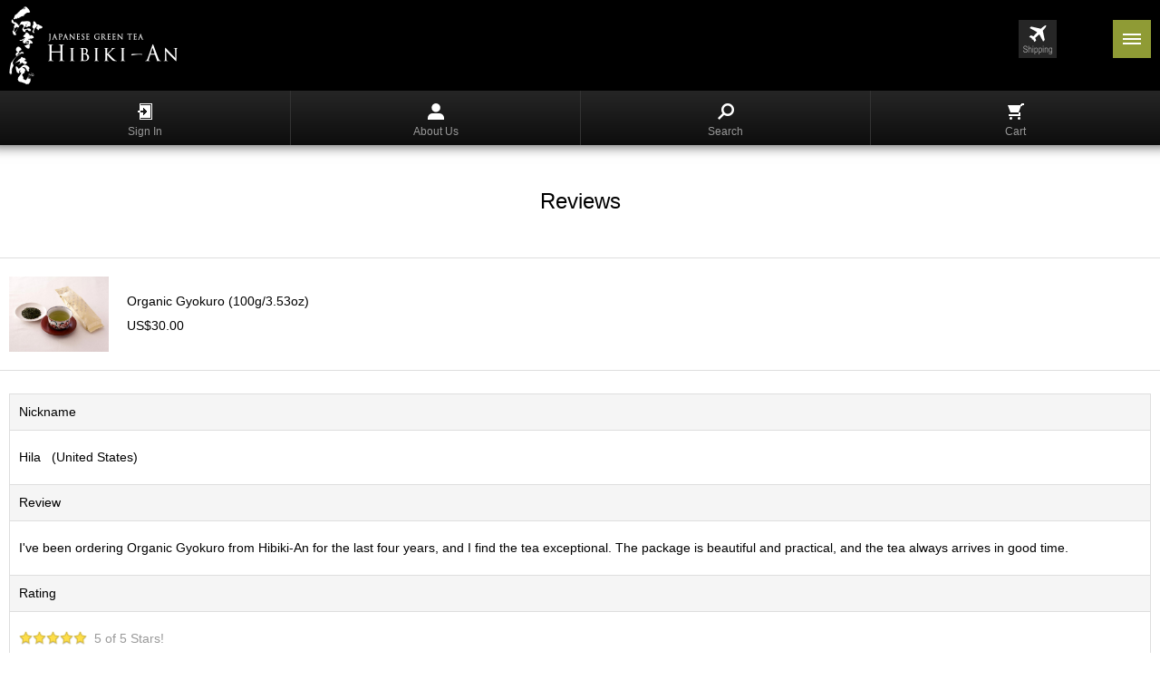

--- FILE ---
content_type: text/html; charset=UTF-8
request_url: https://www.hibiki-an.com/sp/product_reviews_info.php/products_id/358/reviews_id/3478
body_size: 22460
content:
<!DOCTYPE html>
<html dir="ltr" lang="en">
<head>
<meta charset="utf-8">
<title>Reviews - JAPANESE GREEN TEA | HIBIKI-AN</title>
<meta name="description" content="">
<meta name="keywords" content="">
<meta name="viewport" content="width=device-width, initial-scale=1.0">
<meta name="format-detection" content="telephone=no">
<base href="https://www.hibiki-an.com/sp/" />
<link rel="stylesheet" href="./common/css/styles.css?d=20230316" media="all">
<link rel="icon" type="image/vnd.microsoft.icon" href="/images/ico/favicon.ico">
<link rel="shortcut icon" type="image/vnd.microsoft.icon" href="/images/ico/favicon.ico">
<link rel="apple-touch-icon" href="/apple-touch-icon.png">
<!-- Google Tag Manager -->
<script>(function(w,d,s,l,i){w[l]=w[l]||[];w[l].push({'gtm.start':
new Date().getTime(),event:'gtm.js'});var f=d.getElementsByTagName(s)[0],
j=d.createElement(s),dl=l!='dataLayer'?'&l='+l:'';j.async=true;j.src=
'https://www.googletagmanager.com/gtm.js?id='+i+dl;f.parentNode.insertBefore(j,f);
})(window,document,'script','dataLayer','GTM-N99F5BW');</script>
<!-- End Google Tag Manager -->
<!-- Google Tag Manager -->
<script>(function(w,d,s,l,i){w[l]=w[l]||[];w[l].push({'gtm.start':
new Date().getTime(),event:'gtm.js'});var f=d.getElementsByTagName(s)[0],
j=d.createElement(s),dl=l!='dataLayer'?'&l='+l:'';j.async=true;j.src=
'https://www.googletagmanager.com/gtm.js?id='+i+dl;f.parentNode.insertBefore(j,f);
})(window,document,'script','dataLayer','GTM-MVHZN82');</script>
<!-- End Google Tag Manager -->
<script src="./common/js/first.js"></script>
<script src="./common/js/ga-run.js"></script>
<script type="text/javascript">
  function redirectFullSite() {
    document.cookie = 'viewmode=pcmode;path=/;';
    location.href = '../index.php';
  }
</script>




<!-- Facebook Pixel Code -->
<script>
  !function(f,b,e,v,n,t,s)
  {if(f.fbq)return;n=f.fbq=function(){n.callMethod?
  n.callMethod.apply(n,arguments):n.queue.push(arguments)};
  if(!f._fbq)f._fbq=n;n.push=n;n.loaded=!0;n.version='2.0';
  n.queue=[];t=b.createElement(e);t.async=!0;
  t.src=v;s=b.getElementsByTagName(e)[0];
  s.parentNode.insertBefore(t,s)}(window, document,'script',
  'https://connect.facebook.net/en_US/fbevents.js');
  fbq('init', '1153898284681328');
  fbq('track', 'PageView');
</script>
<noscript><img height="1" width="1" style="display:none"
  src="https://www.facebook.com/tr?id=1153898284681328&ev=PageView&noscript=1"
/></noscript>
<!-- End Facebook Pixel Code -->
</head>

<body>
<!-- Google Tag Manager (noscript) -->
<noscript><iframe src="https://www.googletagmanager.com/ns.html?id=GTM-N99F5BW"
height="0" width="0" style="display:none;visibility:hidden"></iframe></noscript>
<!-- End Google Tag Manager (noscript) -->
<!-- Google Tag Manager (noscript) -->
<noscript><iframe src="https://www.googletagmanager.com/ns.html?id=GTM-MVHZN82"
height="0" width="0" style="display:none;visibility:hidden"></iframe></noscript>
<!-- End Google Tag Manager (noscript) -->

<!-- <header> -->

<header role="banner" id="header" class="site-header">
	<div class="site-header__inner">

		<h1 class="site-logo"><a href="https://www.hibiki-an.com/sp/index.php"><img src="common/images/site-logo.png" alt="&quot;JAPANESE GREENTEA HIBIKI-AN | Genuine Japanese tea shipped worldwide from Uji in Kyoto,Japan - the birthplace of Japanese tea." title="&quot;JAPANESE GREENTEA HIBIKI-AN | Genuine Japanese tea shipped worldwide from Uji in Kyoto,Japan - the birthplace of Japanese tea." class="header-logo-image" /></a></h1>


		<a href="https://www.hibiki-an.com/sp/contents.php/cnID/29" class="shipping-button"><img src="common/images/icon_shipping.svg" alt="Shipping" title="Shipping" /></a>

	<!-- HOLESALE2025-03-17
		<a href="https://www.hibiki-an.com/sp/contents.php/cnID/25" class="wholesale-button"><img src="common/images/icon_wholesale.svg" alt="Wholesale" title="Wholesale" /></a>
	-->

		<a class="menu-button"><img src="common/images/icon_menu.svg" alt="Open the menu" title="Open the menu" /></a>
	</div>

	<nav role="navigation" class="header-global-navigation">
		<ul>
			<li><a href="https://www.hibiki-an.com/sp/login.php"><img src="common/images/icon_sign-in.svg" alt="" /><br>Sign In</a></li>

			<li><a href="https://www.hibiki-an.com/sp/contents.php/cnID/23"><img src="common/images/icon_people.svg" alt="" width="18" height="18" /><br>About Us</a></li>

			<li><a href="#search" class="search-nav"><img src="common/images/icon_search.png" alt="" width="18" height="18" /><br>Search</a></li>
			<li><a href="https://www.hibiki-an.com/sp/shopping_cart.php"><img src="common/images/icon_cart.svg" alt="" /><br>Cart</a></li>
		</ul>
	</nav>

	<div class="search-cont">
		<div class="search">

			<form name="quick_find" action="https://www.hibiki-an.com/sp/advanced_search_result.php" method="get" class="search__inner">
				<input type="text" name="keywords" class="search__input-box" />

				<button type="submit" class="search__button"><img src="common/images/icon_search.png" alt="search" title="search" width="18" height="18" /></button>
			</form>

		</div>
	</div>
</header>


<div class="global-navigation-cont">
<nav role="navigation" id="menu" class="global-navigation">
<div class="global-navigation__header">
<h2 class="global-navigation-heading-lv1">Menu List</h2>
<a href="" class="global-navigation-close-button">Close</a>
</div>

<h3 class="global-navigation-heading-lv2">Shopping</h3>
<ul class="global-navigation-list">
	<li><a href="https://www.hibiki-an.com/sp/index.php/cPath/21">Gyokuro</a></li>
	<li><a href="https://www.hibiki-an.com/sp/index.php/cPath/36">Sencha / Others</a></li>
	<li><a href="https://www.hibiki-an.com/sp/index.php/cPath/26">Matcha</a></li>
	<li><a href="https://www.hibiki-an.com/sp/index.php/cPath/29"><span class="CurrentItem">Organic Green Tea</span></a></li>
	<li><a href="https://www.hibiki-an.com/sp/index.php/cPath/40">Pinnacle Grade Teas</a></li>
	<li><a href="https://www.hibiki-an.com/sp/index.php/cPath/22">Tea Bags</a></li>
	<li><a href="https://www.hibiki-an.com/sp/index.php/cPath/23">Teapots & Cups / Supplies</a></li>
	<li><a href="https://www.hibiki-an.com/sp/index.php/cPath/42">Matcha Bowls/Accessories</a></li>
	<li><a href="https://www.hibiki-an.com/sp/index.php/cPath/43">Japanese Snacks / Candy</a></li>
	<li><a href="https://www.hibiki-an.com/sp/index.php/cPath/31">Gifts</a></li>
	<li><a href="https://www.hibiki-an.com/sp/index.php/cPath/41">New Items</a></li>
	<li><a href="https://www.hibiki-an.com/sp/index.php/cPath/24">Tea Recipes</a></li>
</ul>

<h3 class="global-navigation-heading-lv2">Account Infomation</h3>
<ul class="global-navigation-list">
	<li><a href="https://www.hibiki-an.com/sp/account.php">My Account</a></li>
	<li><a href="https://www.hibiki-an.com/sp/order_history.php">Re-Order from Order History</a></li>
	<li><a href="https://www.hibiki-an.com/sp/wishlist.php">Wish List</a></li>
</ul>

<h3 class="global-navigation-heading-lv2">Japanese Tea Readings</h3>
<ul class="global-navigation-list">
	<li><a href="https://www.hibiki-an.com/sp/contents.php/cnID/1"><img src="common/images/icon_recommend-solid-star.svg" alt="Most Recommended" title="Most Recommended" />Competition Grade Tea</a></li>
	<li><a href="https://www.hibiki-an.com/sp/contents.php/cnID/14"><img src="common/images/icon_recommend-solid-star.svg" alt="Most Recommended" title="Most Recommended" />This Month's Tea - Houjicha</a></li>
	<li><a href="https://www.hibiki-an.com/sp/contents.php/cnID/116"><img src="common/images/icon_recommend-bordered-star.svg" alt="More Recommended" title="More Recommended" />FUKUBUKURO - Tea Set with a Special Gift</a></li>
	<li><a href="https://www.hibiki-an.com/sp/contents.php/cnID/9">Four Seasons of Green Tea</a></li>
	<li><a href="https://www.hibiki-an.com/sp/contents.php/cnID/10">Green Tea for Health</a></li>
	<li><a href="https://www.hibiki-an.com/sp/contents.php/cnID/3">How to Enjoy Green Tea</a></li>
	<li><a href="https://www.hibiki-an.com/sp/contents.php/cnID/17">History of Green Tea</a></li>
	<li><a href="https://www.hibiki-an.com/sp/contents.php/cnID/73"><img src="common/images/icon_recommend-bordered-star.svg" alt="More Recommended" title="More Recommended" />Benefits of Matcha</a></li>
	<li><a href="https://www.hibiki-an.com/sp/contents.php/cnID/18">Japanese Tea Ceremony</a></li>
	<li><a href="https://www.hibiki-an.com/sp/contents.php/cnID/19">Organic Tea Farm</a></li>
	<li><a href="https://www.hibiki-an.com/sp/contents.php/cnID/5"><img src="common/images/icon_recommend-bordered-star.svg" alt="More Recommended" title="More Recommended" />Celebration Gifts in Japan</a></li>
	<li><a href="https://www.hibiki-an.com/sp/contents.php/cnID/31">Golden Celebration Tea <!--New Year's Tea --></a></li>
	<li><a href="https://www.hibiki-an.com/sp/contents.php/cnID/4">Choosing a Japanese Tea</a></li>
	<li><a href="https://www.hibiki-an.com/sp/contents.php/cnID/61">Choosing Tea Ware</a></li>
	<li><a href="https://www.hibiki-an.com/sp/contents.php/cnID/11">Traveling around Uji</a></li>
	<li><a href="https://www.hibiki-an.com/sp/contents.php/cnID/90"><img src="common/images/icon_recommend-bordered-star.svg" alt="More Recommended" title="More Recommended" />RAKU YAKI - Avantgarde to Tradition</a></li>
</ul>

<h3 class="global-navigation-heading-lv2">Business Information</h3>
<ul class="global-navigation-list">
	<li><a href="https://www.hibiki-an.com/sp/contents.php/cnID/27">Newsletter</a></li>
	<li><a href="https://www.hibiki-an.com/sp/contents.php/cnID/23">About Us</a></li>
	<li><a href="https://www.hibiki-an.com/sp/index.php/cPath/31#428">Gift Cards</a></li>
	<li><a href="https://www.hibiki-an.com/sp/contents.php/cnID/29">Shipping &amp; Returns</a></li>
	<li><a href="https://www.hibiki-an.com/sp/contents.php/cnID/30">Conditions of Use</a></li>
	<li><a href="https://www.hibiki-an.com/sp/contents.php/cnID/97">Privacy Notice</a></li>
	<li><a href="https://www.hibiki-an.com/sp/contents.php/cnID/105">Concierge Service</a></li>
	<li><a href="https://www.hibiki-an.com/sp/contents.php/cnID/8">FAQ</a></li>
	<li><a href="https://www.hibiki-an.com/sp/contact_us.php">Contact Us</a></li>
	<li><a href="javascript:redirectFullSite();void(0)">Full Site</a></li>
</ul>

<div class="global-navigation__footer">
<a href="" class="global-navigation-close-button">Close</a>
</div>
</nav>
</div>

<!-- </header> -->

<!-- <main> -->
<main role="main" class="main">


<div class="category-page-header">
<h1 class="category-page-heading">Reviews</h1>
</div>

<div class="product product--review">
	<div class="product__inner">
		<div class="product__pict"><img src="../images/upload/OrganicGyokuro_A01.jpg" alt="" width="110" height="82" /></div>
		<div class="product__info">
			<p>Organic Gyokuro (100g/3.53oz)</p>
			<p>US$30.00</p>
		</div>
	</div>
</div>

<div class="main-inner">
	<table role="grid" class="table-2">

		<tr role="row">
			<th role="gridcell">Nickname</th>
			<td role="gridcell">Hila&nbsp;&nbsp;&nbsp;(United States)</td>
		</tr>
		<tr role="row">
			<th role="gridcell">Review</th>
			<td role="gridcell">

I&#039;ve been ordering Organic Gyokuro from Hibiki-An for the last four years, and I find the tea exceptional. The package is beautiful and practical, and the tea always arrives in good time.

			</td>
		</tr>
		<tr role="row">
			<th role="gridcell">Rating</th>
			<td role="gridcell">
			<div class="review-rate"><img src="common/images/icon_review-star_on.png" width="15" height="15" alt="Very bad..."><img src="common/images/icon_review-star_on.png" width="15" height="15" alt="Bad..."><img src="common/images/icon_review-star_on.png" width="15" height="15" alt="Very bad..."><img src="common/images/icon_review-star_on.png" width="15" height="15" alt="Ordinary..."><img src="common/images/icon_review-star_on.png" width="15" height="15" alt="Good...">
				<span class="review-rate__results">5 of 5 Stars!</span>
			</div>
			</td>
		</tr>
		<tr role="row">
			<th role="gridcell">Date</th>
			<td role="gridcell">August 01, 2022</td>
		</tr>
	</table>

<form name="cart_quantity" action="https://www.hibiki-an.com/sp/product_info.php/products_id/358/action/add_product" method="post"><input type="hidden" name="products_id" value="358" />
	<p><span class="most-recommended">Verified Purchase</span><br><a href="https://www.hibiki-an.com/sp/product_reviews_profile.php/ccid/VQBTUwA.">Reviews Posted by this Author: 6</a></p>
	<div class="button-box button-box--l">

		<button type="submit" class="cart-button"><span class="cart-button__icon">Add to Cart</span></button>

		<a href="https://www.hibiki-an.com/sp/product_info.php/products_id/358#reviews" class="gray-button-l"><span class="gray-button-l__icon gray-button-l__icon--prev">Back</span></a>
	</div>
</form>


</div>


</main>


<section>
	<h2 class="heading-lv2">Seasonal Topics &amp; Items</h2>
	<div class="main-inner">
		<div class="seasonal-item">
			<a href="index.php/cPath/40">
				<div class="seasonal-item__text">
					<p class="seasonal-item__title most-recommended"><strong>Competition Grade Tea (Limited)</strong></p>
					<p class="seasonal-item__description">Unique, full and generous flavor, different from usual tea</p>
				</div>
				<div class="seasonal-item__pict">
					<img src="../images/seasonal_topics/Banner_Competition.jpg" alt="Competition Grade Tea (Limited)" title="Competition Grade Tea (Limited)">
				</div>
			</a>
		</div>
		<div class="seasonal-item">
			<a href="index.php/cPath/36">
				<div class="seasonal-item__text">
					<p class="seasonal-item__title more-recommended"><strong>Blended Sencha (Limited)</strong></p>
					<p class="seasonal-item__description">Aroma of Sencha & taste of Gyokuro</p>
				</div>
				<div class="seasonal-item__pict">
					<img src="../images/seasonal_topics/Banner_Blended2.jpg" alt="Blended Sencha (Limited)" title="Blended Sencha (Limited)">
				</div>
			</a>
		</div>
		<div class="seasonal-item">
			<a href="contents.php/cnID/14#278">
				<div class="seasonal-item__text">
					<p class="seasonal-item__title"><strong>Special Houjicha Teas (Limited)</strong></p>
					<p class="seasonal-item__description">Extraordinary rich roasted flavor. Now Available!</p>
				</div>
				<div class="seasonal-item__pict">
					<img src="../images/seasonal_topics/Banner_HoujiPreLitd26.jpg" alt="Special Houjicha Teas (Limited)" title="Special Houjicha Teas (Limited)">
				</div>
			</a>
		</div>
		<div class="seasonal-item">
			<a href="contents.php/cnID/116">
				<div class="seasonal-item__text">
					<p class="seasonal-item__title"><strong>FUKUBUKURO - Tea Set with a Special Gift</strong></p>
					<p class="seasonal-item__description">FUKUBUKURO - Tea Set with a Special Gift</p>
				</div>
				<div class="seasonal-item__pict">
					<img src="../images/seasonal_topics/Banner_FUKUBUKURO26.jpg" alt="FUKUBUKURO - Tea Set with a Special Gift" title="FUKUBUKURO - Tea Set with a Special Gift">
				</div>
			</a>
		</div>
		<div class="seasonal-item">
			<a href="contents.php/cnID/90">
				<div class="seasonal-item__text">
					<p class="seasonal-item__title"><strong>RAKU YAKI - Matcha Bowl (New & Limited)</strong></p>
					<p class="seasonal-item__description">Avant-garde and novel limited bowls</p>
				</div>
				<div class="seasonal-item__pict">
					<img src="../images/seasonal_topics/Banner_Raku_25.jpg" alt="RAKU YAKI Matcha Bowl" title="RAKU YAKI Matcha Bowl">
				</div>
			</a>
		</div>
		<div class="seasonal-item">
			<a href="contents.php/cnID/1">
				<div class="seasonal-item__text">
					<p class="seasonal-item__title"><strong>What is Competition Grade Tea?</strong></p>
					<p class="seasonal-item__description">Extraordinary tea available only at the National Tea Fair</p>
				</div>
				<div class="seasonal-item__pict">
					<img src="../images/seasonal_topics/Banner_Competition.jpg" alt="What is Competition Grade Tea?" title="What is Competition Grade Tea?">
				</div>
			</a>
		</div>
		<div class="seasonal-item">
			<a href="index.php/cPath/41#411">
				<div class="seasonal-item__text">
					<p class="seasonal-item__title"><strong>Matcha Bowls / Accessories (New & Limited)</strong></p>
					<p class="seasonal-item__description">Modern sophisticated / traditional handcrafted</p>
				</div>
				<div class="seasonal-item__pict">
					<img src="../images/seasonal_topics/Banner_MatchaBowl2510.jpg" alt="Matcha Bowls / Accessories (New & Limited)" title="Matcha Bowls / Accessories (New & Limited)">
				</div>
			</a>
		</div>
		<div class="seasonal-item">
			<a href="index.php/cPath/23">
				<div class="seasonal-item__text">
					<p class="seasonal-item__title"><strong>Yunomi and  Accessories (New & Limited)</strong></p>
					<p class="seasonal-item__description">Modern sophisticated / traditional handcrafted</p>
				</div>
				<div class="seasonal-item__pict">
					<img src="../images/seasonal_topics/Banner_TeaWare2509.jpg" alt="Yunomi and  Accessories (New & Limited)" title="Yunomi and  Accessories (New & Limited)">
				</div>
			</a>
		</div>
		<div class="seasonal-item">
			<a href="index.php/cPath/43">
				<div class="seasonal-item__text">
					<p class="seasonal-item__title"><strong>[Limited] Snacks / Candy (Winter)</strong></p>
					<p class="seasonal-item__description">Premium, Traditional & Modern</p>
				</div>
				<div class="seasonal-item__pict">
					<img src="../images/seasonal_topics/Banner_Winter25.jpg" alt="[Limited] Snacks / Candy" title="[Limited] Snacks / Candy">
				</div>
			</a>
		</div>
	</div>
</section>
<section class="newsletter-banner">
<ul class="bnr-list">
<li><a href="https://www.hibiki-an.com/sp/redirect.php/action/banner/goto/223"><img src="../images/BA_Blended.jpg" alt="BlendedSencha_25" title="BlendedSencha_25" width="300" height="90" /></a></li>
	<li><a href="https://www.instagram.com/hibiki_an/" target="_blank"><img src="common/images/bnr_instagram.png" width="300" height="90" alt="Hibiki-an's Instagram Follow Us!"></a></li></ul></section>

<footer role="contentinfo" class="site-footer">
	<p class="pagetop-button"><a href="#header" data-scroll><img src="common/images/icon_arrow-up_white_l.svg" alt="Page top" title="Page top" /></a></p>


	<ul class="footer-links">
		<li><a href="https://www.hibiki-an.com/sp/account.php">My Account</a></li>
		<li><a href="https://www.hibiki-an.com/sp/order_history.php">Re-Order from Order History</a></li>
		<li><a href="https://www.hibiki-an.com/sp/wishlist.php">Wish List</a></li>
	<!-- <li><a href="https://www.hibiki-an.com/sp/contents.php/cnID/25">Wholesale</a></li> HOLESALE2025-03-17 -->

		<li><a href="https://www.hibiki-an.com/sp/contents.php/cnID/23">About Us</a></li>
		<li><a href="https://www.hibiki-an.com/sp/contents.php/cnID/29">Shipping &amp; Returns</a></li>
		<li><a href="https://www.hibiki-an.com/sp/contents.php/cnID/30">Conditions of Use</a></li>
		<li><a href="https://www.hibiki-an.com/sp/contents.php/cnID/97">Privacy Notice</a></li>
		<li><a href="https://www.hibiki-an.com/sp/contents.php/cnID/83">Gift Card Terms &amp; Conditions</a></li>
		<li><a href="https://www.hibiki-an.com/sp/contents.php/cnID/89">Japanese Tea &amp; Matcha 101</a></li>

		<li><a href="https://www.hibiki-an.com/sp/contents.php/cnID/105">Concierge Service</a></li>
		<li><a href="https://www.hibiki-an.com/sp/contents.php/cnID/8">FAQ</a></li>
		<li><a href="https://www.hibiki-an.com/sp/contact_us.php">Contact Us</a></li>
	</ul>
	<ul class="footer-links-2">

		<li>
			<div class="footer-links-2__2column">
				<a href="javascript:redirectFullSite();void(0)" class="footer-links-2__sns"><img src="common/images/icon_full-site.svg" alt="full site" title="full site" /></a>

			</div>
			<div class="footer-links-2__2column">
				<a href="javascript:redirectFullSite();void(0)" class="footer-links-2__link">Full Site</a>
			</div>
		</li>

		<li>
			<div class="footer-links-2__2column">
				<a href="https://www.facebook.com/HibikiAn" target="_blank" class="footer-links-2__sns"><img src="common/images/logo_facebook.png" alt="Facebook" title="Facebook" width="32" height="32" /></a>
				<a href="https://twitter.com/hibiki_an" target="_blank" class="footer-links-2__sns"><img src="common/images/logo_X.svg" alt="X" title="X" width="24" height="24" /></a>
				<a href="https://www.instagram.com/hibiki_an/" target="_blank" class="footer-links-2__sns"><img src="common/images/logo_instagram.png" alt="Instagram" title="Instagram" width="32" height="32" /></a>
			</div>

			<div class="footer-links-2__2column">
				<a href="https://www.hibiki-an.com/sp/info_sns.php" target="_blank" class="footer-links-2__link">Follow Us!</a>
			</div>
		</li>
		<li>
			<div class="footer-links-2__2column">

				Already a Customer?

			</div>
			<div class="footer-links-2__2column">

				<a href="https://www.hibiki-an.com/sp/login.php" class="footer-links-2__link">Sign In</a>
			</div>
		</li>
	</ul>

	<div class="footer-site-info">
		<h6 class="footer-site-logo"><img src="common/images/site-logo-light.svg" alt="JAPANESE GREENTEA HIBIKI-AN" title="JAPANESE GREENTEA HIBIKI-AN" /></h6>
		<p>22-1 Kuchijodo Iwayama Ujitawara, Kyoto 610-0261 Japan</p>
		<p class="copyright">&copy; Japanese Green tea Hibiki-an.</p>
	</div>


<script src="./common/js/lib/library.js"></script>
<script src="./common/js/scripts.js"></script>

<script src="./common/js/utils.js"></script>

<script type="text/javascript">
  var _gaq = _gaq || [];
  _gaq.push(['_setAccount', 'UA-2551524-1']);
  _gaq.push(['_trackPageview']);
  (function() {
    var ga = document.createElement('script'); ga.type = 'text/javascript'; ga.async = true;
    ga.src = ('https:' == document.location.protocol ? 'https://ssl' : 'http://www') + '.google-analytics.com/ga.js';
    var s = document.getElementsByTagName('script')[0]; s.parentNode.insertBefore(ga, s);
  })();
</script>

</footer>
<script>
(function(w,d,t,r,u){var f,n,i;w[u]=w[u]||[],f=function(){var o={ti:"5784187"};o.q=w[u],w[u]=new UET(o),w[u].push("pageLoad")},n=d.createElement(t),n.src=r,n.async=1,n.onload=n.onreadystatechange=function(){var s=this.readyState;s&&s!=="loaded"&&s!=="complete"||(f(),n.onload=n.onreadystatechange=null)},i=d.getElementsByTagName(t)[0],i.parentNode.insertBefore(n,i)})(window,document,"script","//bat.bing.com/bat.js","uetq");
</script>
<noscript>
<img src="//bat.bing.com/action/0?ti=5784187&Ver=2" height="0" width="0" style="display:none; visibility: hidden;" />
</noscript>
</body>
</html>


--- FILE ---
content_type: text/css
request_url: https://www.hibiki-an.com/sp/common/css/styles.css?d=20230316
body_size: 68980
content:
a,abbr,acronym,address,applet,b,big,blockquote,body,caption,center,cite,code,dd,del,dfn,div,dl,dt,em,fieldset,font,form,html,i,iframe,ins,kbd,label,legend,li,object,ol,pre,q,s,samp,small,span,strike,strong,table,tbody,td,tfoot,th,thead,tr,tt,u,ul,var {
	margin:0;
	padding:0;
	vertical-align:baseline;
	font-style:normal;
	font-weight:400
}
h1,h2,h3,h4,h5,h6 {
	margin:0;
	font-size:100%
}
h1,h2,h3,h4,h5,h6,img,p,sub,sup {
	padding:0;
	font-style:normal;
	font-weight:400
}
h1,h2,h3,h4,h5,h6,p {
	vertical-align:baseline
}
img,sub,sup {
	margin:0
}
article,aside,details,figcaption,figure,footer,header,hgroup,main,menu,nav,section,summary {
	display:block
}
ol,ul {
	list-style-type:none
}
select {
	margin-right:0;
	margin-left:0
}
small {
	font-size:100%
}
textarea {
	overflow:auto;
	margin:0
}
table {
	border-collapse:separate;
	border-spacing:0
}
figure {
	margin:0
}
a img,abbr,fieldset,img[usemap],table {
	border-width:0
}
[aria-hidden=true],hr,legend {
	display:none
}
label {
	cursor:pointer
}
sup,textarea {
	vertical-align:top
}
sub {
	vertical-align:baseline
}
s {
	text-decoration:line-through
}
img {
	vertical-align:middle
}
a img {
	text-decoration:none
}
* {
	word-wrap:break-word
}
body,button,input,textarea {
	font-size:14px;
	font-family:"Arial",sans-serif
}
body {
	color:#000;
	background-color:#fff;
	-webkit-text-size-adjust:100%;
	-ms-text-size-adjust:100%;
	text-size-adjust:100%;
	line-height:1.42;
	overflow-x: hidden;
}
button,input {
	margin:0
}
button {
	-webkit-appearance:none;
	-moz-appearance:none;
	appearance:none;
	padding:0;
	border:none;
	background-color:transparent
}
button:focus,button:hover {
	cursor:pointer
}
p {
	margin:0 0 20px
}
[aria-hidden=false] {
	-webkit-animation:fade-in .2s;
	animation:fade-in .2s
}
/* 2017-03 modi -s add ".right-pict-box:after, "*/
/* 2016-06 modi
.button-box:after,.column2-list:after,.column3-list:after,.dl-2:after,.dl-3:after,.dl-4:after,.dl-5:after,.dl:after,.home-category-links:after,.left-pict-box:after,.multiple-column-layout-cont:after,.pagination ul:after,.pict-box:after,.products-list-2:after,.products-list:after {
*/
.button-box:after,.column2-list:after,.column3-list:after,.dl-2:after,.dl-3:after,.dl-4:after,.dl-5:after,.dl:after,.home-category-links:after,.left-pict-box:after,.right-pict-box:after,.multiple-column-layout-cont:after,.pagination ul:after,.pict-box:after,.products-list-2:after,.products-list:after,.column1-list:after,.column4-list:after {
	content:".";
	height:0;
	display:block;
	clear:both;
	visibility:hidden;
	font-size:0
}
/* 2017-03 modi -e */
.site-header {
	position:relative;
	z-index:100;
	background-color:#000;
	box-shadow:0 -13px 14px 13px rgba(0,0,0,.75)
}
.site-header__inner {
	position:relative;
	padding:7px 10px
}
.site-logo a {
	display:inline-block
}
.search-cont {
	position:relative
}
html.js .search-cont {
	height:0;
	overflow:hidden
}
.search {
	display:block;
	padding:15px 10px;
	background-color:silver
}
.search:after {
	position:absolute;
	top:0;
	right:50%;
	content:"";
	width:0;
	height:0;
	border:8px solid transparent;
	border-top:8px solid #000;
	margin-right: -14%;
}
.search,.search__inner {
	position:relative
}
.search__input-box {
	box-sizing:border-box;
	padding:10px;
	border:none;
	border-radius:0;
	width:-webkit-calc(100% - 42px);
	width:calc(100% - 42px);
	height:44px;
	font-size:16px
}
.search__button {
	position:absolute;
	top:0;
	right:0;
	box-sizing:border-box;
	padding:0;
	border:1px solid #fff;
	width:44px;
	height:44px;
	background-color:#8f9b35
}
.sub-site-header {
	background-color:#000;
	text-align:center
}
.sub-site-logo {
	position:relative;
	z-index:101;
	padding:20px 0;
	border-bottom:1px solid #666
}
.sub-site-header-close-button {
	-moz-appearance:none;
	-webkit-appearance:none;
	appearance:none;
	margin:0;
	border:0;
	cursor:pointer;
	position:relative;
	z-index:100;
	display:block;
	padding:12px 0;
	width:100%;
	background-color:#000;
	box-shadow:0 -13px 14px 13px rgba(0,0,0,.75);
	color:#fff;
	text-align:center
}
.sub-site-header-close-button::-moz-focus-inner {
	padding:0;
	border:0
}
.sub-site-header-close-button span {
	padding-left:15px;
/* 2016-06 modi */
/*	background:url(/sp/common/images/icon_close_white.svg) left center no-repeat*/
	background:url(../images/icon_close_white.svg) left center no-repeat;
}
.sub-site-header-close-button--fixed {
	position:fixed;
	top:0
}
.site-footer {
	position:relative;
	margin-top:100px; /* 2022-03 edit */
	background-color:#000; /* 2016-06 add */
}
.footer-site-info {
/*	padding:30px 10px; 2016-06 modi */
	padding:30px 10px 10px 10px;
/*	background-color:#000; 2016-06 del */
	color:#fff;
	text-align:center
}
.footer-site-logo {
	margin-bottom:18px
}
.copyright,.sub-site-footer {
	margin-top:30px;
	color:#999;
	font-size:12px
}
.sub-site-footer {
	position:relative;
	margin-top:50px;
/*	padding:25px 0; 2016-06 modi */
	padding:25px 0 8px 0;
	background-color:#000;
	text-align:center
}
.main-inner {
	margin-right:10px;
	margin-left:10px
}
.main-inner :last-child,.product :last-child,.product__info p:last-child,.shopping-guide :last-child,.table-2 tbody td>.table-2:last-child {
	margin-bottom:0
}
.multiple-column-layout-cont {
	width:100%
}
.lead-box {
	margin-bottom:30px
}
.bordered-box {
	padding:18px 15px;
	border:1px solid #dedede
}
.bg-colored-box {
	margin-bottom:30px;
	padding:15px;
	background-color:#f1f1f1
}
.bg-colored-box p {
	margin-bottom:10px
}
.freelink {
  padding-bottom: 30px;
}
.freelink .arrow {
  position: relative;
  display: block;
  box-sizing: border-box;
  width: 100%;
  margin-left: auto;
  padding: 15px 48px 15px 82px;
  background: -moz-linear-gradient(top, #9ba743, #738300);
  background: -webkit-linear-gradient(top, #9ba743, #738300);
  background: linear-gradient(to bottom, #9ba743, #738300);
  border-radius: 3px;
  color: #FFF;
  font-size: 1.2em;
  line-height: 1.2;
  text-decoration: none;
}
.freelink .arrow::before {
  position: absolute;
  top: 50%;
  left: 60px;
  display: block;
  content: '';
  width: 13px;
  height: 13px;
  margin-top: -7px;
  background: url("../images/leaf.png") no-repeat 0 0;
  background-size: 13px 13px;
}
.freelink .arrow::after {
  position: absolute;
  top: 50%;
  right: 10px;
  display: block;
  content: '';
  width: 17px;
  height: 17px;
  margin-top: -9px;
  background: url("../images/icon_arr_circle.png") no-repeat 0 0;
  background-size: 17px 17px;
}
.freelink a + a {
  margin-top: 10px;
}
/* 2023-02 add -s */
.is-right{
  text-align: right;
}
/* 2023-02 add -e */
.button-box a+a,.button-box button+a,.button-box button+button {
	margin-top:10px
}
.button-box--l {
	margin-top:50px
}
.button-box--m {
	margin-top:30px
}
.button-box+p,.button-box--s {
	margin-top:20px
}
.button-box__left-s-box {
	float:left;
	width:36.666%
}
.button-box__right-m-box {
	float:right;
	width:60%
}
.button-box__left-m-box {
	float:left;
	width:60%
}
.button-box__right-s-box {
	float:right;
	width:36.666%
}
.button-box-2 {
	text-align:center
}
.button-box-2 button+a,.button-box-2 button+button {
	margin-left:6px
}
.button-box-2--s {
	margin-top:20px
}
.pict-box {
	margin-bottom:20px
}
.dl dd,.dl dt,.pict-box img {
	float:left
}
.footer-links-2__2column>a.footer-links-2__sns+.footer-links-2__sns,.pict-box img+img {
	margin-left:10px
}
.pict-box-2 {
	margin-bottom: 10px;	/* 2017-03 add */
	text-align:center;
}
.pict-box-2 img {
	width:auto;
	max-width:100%;
	height:auto
}
/* 2016-07 modi -s*/
.left-pict-box {
/*	margin-bottom:30px; */
	padding-top:10px !important;
	padding-bottom:10px !important;
}
.left-pict-box__pict {
	float:left;
/*
	margin-right:20px;
	margin-bottom:20px;
*/
	margin-right:10px;
}
.left-pict-box p {
/*	margin-bottom:10px; */
	margin-bottom:0;
}
.captioned-pict figcaption {
	margin-bottom:20px;
	font-weight:700
}
/* 2016-07 modi -e*/
.captioned-pict img,.category-page-header img,.flow-purchase img,.product__pict img,.review-uploading-pict img {
	width:100%;
	max-width:100%;
	height:auto
}
.search-select {
	display:table;
	box-sizing:border-box;
	margin-bottom:20px;
	padding:0 20px 10px;
	border-bottom:1px solid #dedede;
	width:100%
}
.search-select--first {
	padding-top:10px;
	border-top:1px solid #dedede
}
.search-select__text {
	display:table-cell;
	width:4em
}
.search-select__sort {
	display:table-cell;
	width:-webkit-calc(100% - 7em);
	width:calc(100% - 7em)
}
/* 2023-02 add -s */
/* modi -s */
/*
.movie-box{
  margin: 0 auto;
  position: relative;
  width:100%;
  height:0;
  padding-top: 56.25%; /* 16:9 */
}
*/
/*
.movie-box iframe{
  position: absolute;
  top: 0;
  left: 0;
  width: 100%;
  height: 100%;
}
*/
.movie-box{
  margin: 0 auto;
  position: relative;
  text-align: center;
}
.movie-box iframe{
  margin: 0 auto;
  display: block;
}
@media screen and (max-width: 430px) {
  .movie-box iframe{
    width: 100%;
    height: auto;
    aspect-ratio: 16 / 9;
  }
}
/* modi -e */
/* 2023-02 add -e */
.product {
	margin-top:20px;
	padding:0 10px 20px;
	border-bottom:1px solid #dedede
}
.product--first,.product--review {
	padding-top:20px;
	border-top:1px solid #dedede
}
.product--review {
	margin-bottom:25px
}
.product__inner {
	display:table;
	margin-bottom:15px;
	width:100%
}
.product__info,.product__pict {
	display:table-cell;
	vertical-align:middle
}
.product__pict {
	width:110px
}
.product__info {
	padding-left:20px
}
.product__info p {
	margin-bottom:8px
}
.product__select {
	display:table;
	margin-bottom:15px;
	width:100%
}
.product__quantity {
	display:table-cell;
	width:110px
}
.product__button {
	display:table-cell
}
.product__notice {
	display:inline-block;
	margin-left:6px;
	color:#820303;
	font-size:12px
}
.purchase {
	padding:30px 10px;
	border-bottom:1px solid #dedede;
	background-color:#f5f5f5
}
.review-uploading-pict {
	margin-top:30px
}
.review-uploading-pict--first {
	margin-top:0
}
.shopping-guide {
	margin-top:18px
}
.list>li p,.shopping-guide p {
	margin-bottom:10px
}
.select-picture {
	position:relative;
	min-height:48px
}
.select-picture__file-name,html.js .table-2.new-card tbody>tr {
	display:none
}
.select-picture__button {
	position:absolute;
	top:0;
	left:0
}
.reset-picture {
	display:table;
	margin-top:20px
}
.reset-picture__button,.reset-picture__file-name {
	display:table-cell;
	box-sizing:border-box;
	vertical-align:middle
}
.reset-picture__file-name {
	width:100%;
	text-align:left
}
.reset-picture__button {
	padding-left:20px;
	text-align:right
}
.products-list-2-cont {
	overflow:hidden;
	margin-left:10px
}
.scroll-box {
	width:100%;
	overflow:scroll
}
.flow-purchase {
	background-color:#f5f5f5
}
.sns {
	margin-top:30px
}
.sns a {
	display:inline-block;
	margin-left:10px
}
.newsletter-lead {
	padding-left:70px;
	min-height:50px;
/* 2016-06 modi */
/*	background:url(/sp/common/images/icon_newsletter.svg) left top no-repeat*/
	background:url(../images/icon_newsletter.svg) left top no-repeat;
}
.global-navigation-heading-lv1 {
	display:table-cell;
	vertical-align:middle;
	font-size:20px
}
.global-navigation-heading-lv2 {
	padding:15px 10px;
	border-top:2px solid #8f9b35;
	background-color:#0d0d0d
}
.home-page-heading {
	margin-bottom:20px;
	padding:20px 10px 15px;
	text-align:center;
	background-color:#8f9b35;
	color:#fff;
	font-size:20px
}
.category-page-heading {
	padding-top:45px;
	margin-bottom:45px;
/* 2017-03 modi -s */
/*
	padding-left:10px;
	padding-right:10px;
*/
	padding-left: 7px;
	padding-right: 7px;
/* 2017-03 modi -e */
	text-align:center;
	font-size:24px
}
.item-page-heading {
	position:relative;
	margin-bottom:30px;
	padding:25px 10px 26px;
	border-bottom:3px solid #dedede;
	color:#8f9b35;
	font-size:24px;
	line-height:1.25
}
.header-global-navigation ul>li a img,.item-page-heading .limited-label {
	margin-bottom:5px
}
.item-page-heading:after {
	position:absolute;
	bottom:-3px;
	left:0;
	content:"";
	width:50%;
	height:3px;
	background-color:#8f9b35
}
.heading-lv2 {
	margin-top:50px;
	margin-bottom:20px;
	padding:18px 10px;
	border-top:2px solid #820303;
	border-bottom:1px solid #dedede;
	text-align:center;
	background-color:#f5f5f5;
	font-size:20px
}
.heading-lv2 span {
	padding-left:.5em;
	color:#757575;
	font-size:13px
}
.heading-lv3,.heading-lv4 {
	padding-left:10px;
	font-size:18px
}
.heading-lv3 {
	margin:50px 10px 20px;
	border-left:3px solid #820303
}
.heading-lv3 span {
	padding-left:.5em;
	font-size:14px
}
.heading-lv4 {
	margin-top:50px;
	margin-bottom:20px;
	padding-right:10px;
	padding-bottom:15px;
	border-bottom:1px solid #dedede;
	color:#8f9b35
}
.heading-lv5 {
	color:#000;
	font-size:16px
}
.heading-lv5,.heading-lv6 {
	margin-top:36px;
	margin-bottom:16px;
	font-weight:700
}
.list-caption,.note-heading {
	font-weight:700;
	font-size:16px
}
.note-heading {
	padding-left:27px;
/* 2016-07 modi */
/*	background:url(/sp/common/images/icon_note.png) left center no-repeat;*/
	background:url(../images/icon_note.png) left center no-repeat;
	background-size:18px 16px;
	margin-bottom:12px;
	color:#820303
}
.list-caption {
	margin-top:26px;
	margin-bottom:16px;
	color:#000
}
.summary-header,.summary-header__pict {
	margin-bottom:15px
}
.summary-header__heading {
	color:#8f9b35
}
.header-global-navigation ul {
	display:table;
	table-layout:fixed;
	width:100%
}
.header-global-navigation ul>li {
	display:table-cell;
	text-align:center
}
.header-global-navigation ul>li+li {
	border-left:1px solid #333
}
.header-global-navigation ul>li a {
	display:block;
	box-sizing:border-box;
	padding-top:14px;
	height:60px;
	background-image:-webkit-linear-gradient(top,#262626,#0d0d0d);
	background-image:linear-gradient(to bottom,#262626,#0d0d0d);
	color:#999;
	text-decoration:none;
	font-size:12px
}
.global-navigation {
	position:relative;
	left:100%;
	top:0;
	z-index:1003;
	display:block;
	width:79.687%;
	background-color:#262626;
	color:#fff
}
.global-navigation__footer,.global-navigation__header {
	position:relative;
	box-sizing:border-box;
	background-color:#000
}
.global-navigation__header {
	padding:15px 10px;
	width:100%
}
.global-navigation__footer {
	height:55px
}
.footer-links-2>li+li,.footer-links>li+li,.global-navigation-list>li+li {
	border-top:1px solid #333
}
.global-navigation-list>li a {
	display:block;
	padding:18px 30px 18px 20px;
/* 2016-06 modi */
/*	background:url(/sp/common/images/icon_arrow-right_white_m.svg) 96.863% center no-repeat;*/
	background:url(../images/icon_arrow-right_white_m.svg) 96.863% center no-repeat;
	color:#fff;
	text-decoration:none
}
.global-navigation-list>li a img {
	margin-top:-4px;
	margin-right:6px
}
.global-navigation-cont,.menu-modal {
	height:100%;
	position:fixed;
	left:0;
	top:0
}
.menu-modal {
	display:none;
	background:#000;
	opacity:0;
	cursor:pointer;
	width:100%;
	z-index:1000
}
.global-navigation-cont {
	width:0;
	overflow-y:hidden;
	overflow-x:hidden;
	-webkit-overflow-scrolling:touch;
	z-index:1001
}
.global-navigation-cont .clickable-area {
	width:100%;
	height:100%;
	z-index:1002;
	position:absolute;
	top:0;
	left:0;
	cursor:pointer
}
.footer-links,.footer-links-2 {
	background-color:#262626
}
.footer-links>li>a {
	display:block;
	padding:18px 10px;
/* 2016-06 modi */
/*	background:url(/sp/common/images/icon_arrow-right_white_m.svg) 96.875% center no-repeat;*/
	background:url(../images/icon_arrow-right_white_m.svg) 96.875% center no-repeat;
	color:#fff;
	text-decoration:none
}
.footer-links-2 {
	border-top:1px solid #333
}
.footer-links-2>li {
	display:table;
	box-sizing:border-box;
	padding:18px 10px;
	width:100%;
	color:#fff
}
.footer-links-2__2column {
	display:table-cell;
	width:50%;
	vertical-align:middle
}
.footer-links-2__2column>a {
	display:inline-block
}
.footer-links-2__2column>a.footer-links-2__link {
	padding-left:17px;
/* 2016-06 modi */
/*	background:url(/sp/common/images/icon_arrow-right_white_m.svg) left center no-repeat;*/
	background:url(../images/icon_arrow-right_white_m.svg) left center no-repeat;
	color:#fff;
	text-decoration:none
}
.home-category-links {
	margin-bottom:-15px
}
.home-category-links>li {
	float:left;
	display:block;
	margin-bottom:15px;
	border-bottom:1px solid #dedede;
	width:-webkit-calc(50% - 6px);
	width:calc(50% - 6px)
}
.home-category-links>li:nth-child(2n) {
	margin-left:12px
}
.home-category-links>li a {
	position:relative;
	display:block;
	color:#000;
	text-decoration:none
}
/* 2016-06 modi
.bnr-list>li a img,.column2-list__pict img,.column3-list__pict img,.home-category-links>li a img,.products-list-2__pict img,.products-list>li a img {
*/
.bnr-list>li a img,.column1-list__pict img,.column2-list__pict img,.column3-list__pict img,.home-category-links>li a img,.products-list-2__pict img,.products-list>li a img,.column4-list__pict img {
	width:100%;
	max-width:100%;
	height:auto
}
.home-category-links>li a:after {
	position:absolute;
	bottom:0;
	right:0;
	content:"";
	width:10px;
	height:10px;
/* 2016-06 modi */
/*	background:url(/sp/common/images/icon_triangle_s.svg) right bottom no-repeat*/
	background:url(../images/icon_triangle_s.svg) right bottom no-repeat;
}
.home-category-links__text {
	display:table-cell;
	box-sizing:border-box;
	width:1000px;
	height:55px;
	vertical-align:middle;
	text-align:center
}

/* 2017-03-28 modi -s
.list {
	margin-top:20px;
	margin-bottom:20px
}
*/
.contents_main ul.list {
	list-style: outside none none;
	margin-bottom: 20px;
	margin-top: 20px;
	padding-left: 0;
}
/* 2017-03-28 modi -e */

.list>li {
	padding-left:13px;
/* 2016-06 modi */
/*	background:url(/sp/common/images/list-style_blak-line.svg) left 8px no-repeat*/
	background:url(../images/list-style_blak-line.svg) left 8px no-repeat;
}

.list-2,.list-2>li+li,.list>li+li {
	margin-top:10px
}
.list--first {
	margin-top:0
}
.list-2 {
	margin-bottom:20px;
	margin-left:15px
}
.list-2>li {
	list-style:disc outside none
}
.list-2--first {
	margin-top:0
}
.list-3--newsletters {
	margin-bottom:30px
}
.list-3>li {
	padding-left:20px;
/* 2016-06 modi */
/*	background:url(/sp/common/images/icon_leaf_s.png) left center no-repeat;*/
	background:url(../images/icon_leaf_s.png) left center no-repeat;
	background-size:13px 13px;
	font-size:13px
}
.list-3>li+li {
	margin-top:4px
}
.numbered-list>li {
	position:relative;
	padding-left:2em
}
.numbered-list>li+li,.toc-list>li+li {
	margin-top:10px
}
.numbered-list__number {
	position:absolute;
	left:0
}
.toc-list>li {
	padding-left:25px;
/* 2016-06 modi */
/*	background:url(/sp/common/images/icon_arrow-down_circle.svg) left -2px no-repeat*/
	background:url(../images/icon_arrow-down_circle.svg) left -2px no-repeat
}
.toc-list>li.toc-list__star {
	background: url(../images/sp_arrow_green.svg) no-repeat 3px center;
}
.links>li {
	border-bottom:1px solid #dedede
}
.links>li:first-child {
	border-top:1px solid #dedede
}
.links>li a {
	display:block;
	padding-top:18px;
	padding-bottom:18px;
/* 2016-06 modi */
/*	background:url(/sp/common/images/icon_arrow-right_black_m.svg) right center no-repeat;*/
	background:url(../images/icon_arrow-right_black_m.svg) right center no-repeat;
	color:#000;
	text-decoration:none
}
.links--nobordertop {
	margin-top:-18px
}
.links--nobordertop>li:first-child {
	border-top:none
}
.bnr-list {
	margin:20px 10px 0
}
.bnr-list>li+li {
	margin-top:12px
}
.bnr-list>li a {
	display:block
}
/* 2016-07 modi -s */
/*.column2-list,.column2-list>li {
	margin-right:-10px;
	margin-bottom:30px;
}
*/
.column2-list, .column3-list {
	margin-right:-10px;
	margin-bottom:20px !important;
}
.column2-list>li {
	float:left;
	margin-right:10px;
	width:-webkit-calc(50% - 10px);
	width:calc(50% - 10px);
	margin-bottom:12px;	/* 2016-07 add */
}
/*
.column2-list>li p,.reviews-history-list__summary p {
	margin-bottom:6px
}
*/
.column2-list>li p {
	margin: 0;
}
.reviews-history-list__summary p {
	margin-bottom:6px
}
/*
.column2-list__pict {
	margin-bottom:10px
}
*/
/*
.column3-list,.column3-list>li {
	margin-right:-10px;
	margin-bottom:30px
}
*/
.column3-list>li {
	float:left;
	margin-right:10px;
	width:-webkit-calc(33.333% - 10px);
	width:calc(33.333% - 10px);
	margin-bottom:10px;	/* 2016-07 add */
}
/* 2016-07 modi -e */
.products-list {
	margin-top:-30px
}
.products-list>li {
	display:block;
	float:left;
	margin-top:30px;
	width:-webkit-calc(50% - 6px);
	width:calc(50% - 6px)
}
.products-list>li:nth-child(2n) {
	margin-left:12px
}
.products-list-2>li a,.products-list>li a {
	display:block;
	text-decoration:none
}
.products-list__pict {
	margin-bottom:12px
}
.products-list-2>li {
	float:left;
	display:block;
	width:130px;
	text-align:center
}
.products-list-2>li a {
	position:relative
}
.products-list-2__ranking {
	position:absolute;
	top:0;
	left:0;
	z-index:10;
	display:block;
	box-sizing:border-box;
	padding-top:2px;
	width:20px;
	height:20px;
	text-align:center;
	background-color:#8f9b35;
	color:#fff;
	font-size:12px
}
.products-list-2__pict {
	margin-bottom:10px;
	width:130px
}
.products-list-2__txet {
	margin-bottom:10px
}
.products-list-2__price {
	display:block;
	margin-top:10px;
	color:#000
}
.review-list>li {
	border-top:1px solid #dedede;
	border-right:1px solid #dedede;
	border-left:1px solid #dedede
}
.review-list>li a {
	display:block;
	padding:16px 38px 16px 15px;
/* 2016-06 modi */
/*	background:url(/sp/common/images/icon_arrow-right_l.svg) 95.333% center no-repeat;*/
	background:url(../images/icon_arrow-right_l.svg) 95.333% center no-repeat;
	color:#000;
	text-decoration:none
}
.reviews-history-list>li {
	padding:20px 15px;
	border:1px solid #dedede
}
.reviews-history-list>li+li {
	margin-top:10px
}
.reviews-history-list__comment {
	margin-top:15px;
	padding-top:15px;
	border-top:1px solid #dedede
}
.home-info-links {
	margin-top:-20px
}
.home-info-links>li,.table-2--checked>tbody>tr>td {
	border-bottom:1px solid #dedede
}
.home-info-links>li a {
	display:table;
	padding-top:20px;
	padding-bottom:20px;
	width:100%;
/* 2016-06 modi */
/*	background:url(/sp/common/images/icon_arrow-right_l.svg) right center no-repeat;*/
	background:url(../images/icon_arrow-right_l.svg) right center no-repeat;
	color:#000;
	font-size:16px;
	text-decoration:none
}
.home-info-links__pict {
	display:table-cell;
	width:36px;
	vertical-align:middle
}
.home-info-links__text {
	display:table-cell;
	padding-right:25px;
	padding-left:15px;
	vertical-align:middle
}
.readings-list>li {
	position:relative;
	padding:20px 10px 20px 20px;
	border-top:1px solid #dedede;
	border-right:1px solid #dedede;
	border-left:1px solid #dedede
}
/* 2016-07 del
.readings-list>li:last-child,.whats-new-list>li:last-child {
	border-bottom:1px solid #dedede
}
*/
.pagination ul,.readings-list>li a {
	display:table;
	width:100%
}
.readings-list__recommend {
	position:absolute;
	top:0;
	left:0;
	box-sizing:border-box;
	padding-left:3px;
	width:30px;
	height:30px;
/* 2016-06 modi */
/*	background:url(/sp/common/images/icon_triangle_m.svg) left top no-repeat*/
	background:url(../images/icon_triangle_m.svg) left top no-repeat;
}
.readings-list__recommend img {
	margin-top:-2px
}
.readings-list__pict,.readings-list__text {
	display:table-cell;
	vertical-align:middle
}
.readings-list__pict {
	padding-left:20px;
	width:106px
}
.readings-list__pict img,.whats-new-list__pict img {
	width:100%;
	max-width:100%;
	height:auto
}
.whats-new-list>li {
	padding:20px 10px;
	border-top:1px solid #dedede;
	border-right:1px solid #dedede;
	border-left:1px solid #dedede
}
.whats-new-list>li a {
	display:table;
	width:100%;
	text-decoration:none
}
.whats-new-list__pict {
	padding-right:15px;
	width:56px
}
.whats-new-list__pict,.whats-new-list__text {
	display:table-cell;
	vertical-align:middle
}
.whats-new-list__date {
	color:#999;
	font-size:12px
}
.dl,.table-2 tbody td p,.table-2 tbody td>.table-2 {
	margin-bottom:10px
}
.dl dt:after,.dl-2 dt:after,.dl-3 dt:after,.dl-4 dt:after,.dl-5 dt:after {
	padding-right:.5em;
	content:":"
}
.dl-2 {
	margin-bottom:12px
}
.dl-2 dd,.dl-2 dt {
	float:left;
	font-size:16px;
	font-weight:700
}
.dl-3 {
	margin-bottom:2px
}
.dl-3--last {
	margin-bottom:12px
}
.dl-3 dd,.dl-3 dt,.dl-4 dd {
	float:left;
	color:#757575
}
.dl-4 {
	margin-top:20px
}
.dl-4 dt {
	float:left;
	font-weight:700
}
.dl-4+.dl-4 {
	margin-top:5px
}
.dl-5 dd,.dl-5 dt {
	float:left;
	color:#8f9b35;
	font-size:16px
}
.table {
	margin-bottom:20px;
	border-top:1px solid #dedede;
	border-left:1px solid #dedede;
	width:100%
}
.table td,.table th {
	padding:10px;
	border-right:1px solid #dedede;
	border-bottom:1px solid #dedede
}
.table th,.table-2 tbody th {
	background-color:#f5f5f5;
	text-align:left
}
.table-2 {
	margin-bottom:20px;
	border:1px solid #dedede;
	width:100%
}
.table-2 tbody td,.table-2 tbody th {
	display:block;
	box-sizing:border-box;
	border-bottom:1px solid #dedede;
	width:100%
}
.table-2 tbody th {
	position:relative;
	padding:10px
}
.table-2 tbody td {
	padding:20px 10px
}
.table-2 tbody>tr:last-child td,.table-2--checked-2 tr:last-child td,.table-2.new-card.table-2--checked-2 tr:last-child td,.table-2.visa-card.table-2--checked-2 tr:last-child td {
	border-bottom:none
}
.table-2--checked-2 thead th,.table-2--checked>tbody>tr>th,.table-2--checked>thead>tr>th {
	border-bottom:1px solid #c9d291
}
.table-2--checked-2 td,.table-2--checked-2 th,.table-2.new-card.table-2--checked-2 td {
	border-bottom:1px solid #dedede
}
.table-2.new-card.is-tbody-closed,.table-2.visa-card th {
	border-bottom:none
}
.table-2--checked,.table-2--checked-2,.table-2.new-card.table-2--checked-2 {
	border:1px solid #c9d291
}
/* 2016-06 add .border */
.table-3,.border {
	margin-bottom:20px;
	border-top:1px solid #dedede;
	border-left:1px solid #dedede;
	width:100%
}
.table-3 caption,.border caption {
	margin-bottom:10px;
	text-align:left
}
.table-3 td,.table-3 th,.border td,.border th {
	padding:10px;
	border-right:1px solid #dedede;
	border-bottom:1px solid #dedede
}
.table-3 th, .border th {
	background-color:#f5f5f5
}
.table-3 td,.border td {
	text-align:center
}
.table-3 thead th,.border thead th {
	vertical-align:middle;
	font-weight:700
}
.purchase-table {
	width:100%
}
.purchase-table td,.purchase-table th {
	padding-top:2px;
	padding-bottom:2px
}
.purchase-table th {
	text-align:left
}
.purchase-table td {
	text-align:right
}
.purchase-table tr.purchase-table__total td,.purchase-table tr.purchase-table__total th {
	padding-top:10px;
	font-size:16px;
	font-weight:700
}

/* checkout_confirmation.php - 'Total'を太字で表現 */
.purchase-table th.total, td.totalPrice {
	padding-top:10px;
	font-size:16px;
	font-weight:700
}

.green-button-l {
	display:block;
	box-sizing:border-box;
	border:1px solid #8e9939;
	border-radius:3px;
	width:100%;
	background-image:-webkit-linear-gradient(top,#aab55b,#8e9939);
	background-image:linear-gradient(to bottom,#aab55b,#8e9939);
	color:#fff;
	text-align:center;
	text-decoration:none
}
.green-button-l__icon {
	display:inline-block;
	padding:13px 10px;
	font-size:16px;
	font-weight:700
}
.green-button-l__icon--write-review {
	padding-left:37px;
/* 2016-06 modi */
/*	background:url(/sp/common/images/icon_pen.png) 10px center no-repeat;*/
	background:url(../images/icon_pen.png) 10px center no-repeat;
	background-size:18px 18px;
	font-weight:700
}
.green-button-l__icon--next {
	padding-left:25px;
/* 2016-06 modi */
/*	background:url(/sp/common/images/icon_arrow-right_white_m.svg) 10px center no-repeat*/
	background:url(../images/icon_arrow-right_white_m.svg) 10px center no-repeat
}
.green-button-m {
	border:1px solid #8e9939;
	border-radius:3px;
	text-align:center;
	background-image:-webkit-linear-gradient(top,#aab55b,#8e9939);
	background-image:linear-gradient(to bottom,#aab55b,#8e9939);
	color:#fff;
	text-decoration:none
}
.green-button-m__icon {
	display:inline-block;
	padding:8px 10px 9px;
	font-weight:700
}
.green-button-m__icon--next {
	padding-left:25px;
/* 2016-06 modi */
/*	background:url(/sp/common/images/icon_arrow-right_white_m.svg) 10px center no-repeat*/
	background:url(../images/icon_arrow-right_white_m.svg) 10px center no-repeat
}
.green-button-s {
	border:1px solid #8e9939;
	border-radius:3px;
	background-image:-webkit-linear-gradient(top,#aab55b,#8e9939);
	background-image:linear-gradient(to bottom,#aab55b,#8e9939);
	color:#fff
}
.green-button-s__icon {
	display:inline-block;
	padding:5px;
	font-size:13px;
	font-weight:700
}
.green-button-s__icon--next {
	padding-left:18px;
/* 2016-06 modi */
/*	background:url(/sp/common/images/icon_arrow-right_white_s.svg) 5px center no-repeat*/
	background:url(../images/icon_arrow-right_white_s.svg) 5px center no-repeat;
}
.cart-button {
	border:none;
	border-radius:3px;
	width:100%;
	background-image:-webkit-linear-gradient(top,#738300,#435e00);
	background-image:linear-gradient(to bottom,#738300,#435e00);
	color:#fff
}
.cart-button__icon {
	display:inline-block;
	padding:15px 10px 15px 35px;
/* 2016-06 modi */
/*	background:url(/sp/common/images/icon_cart.svg) 10px center no-repeat;*/
	background:url(../images/icon_cart.svg) 10px center no-repeat;
	font-size:20px;
	font-weight:700
}
.gray-button-l {
	display:block;
	box-sizing:border-box;
	border:1px solid #dedede;
	border-radius:3px;
	width:100%;
	text-align:center;
	background-image:-webkit-linear-gradient(top,#fafafa,#ebebeb);
	background-image:linear-gradient(to bottom,#fafafa,#ebebeb);
	color:#000;
	text-decoration:none
}
.gray-button-l__icon {
	display:inline-block;
	padding:13px 10px;
	font-size:16px;
	font-weight:700
}
.gray-button-l__icon--next {
	padding-left:15px;
/* 2016-06 modi */
/*	background:url(/sp/common/images/icon_arrow-right_black_m.svg) left center no-repeat*/
	background:url(../images/icon_arrow-right_black_m.svg) left center no-repeat;
}
.gray-button-l__icon--prev {
	padding-left:15px;
/* 2016-06 modi */
/*	background:url(/sp/common/images/icon_arrow-left_black_m.svg) left center no-repeat*/
	background:url(../images/icon_arrow-left_black_m.svg) left center no-repeat
}
.gray-button-m {
	border:1px solid #dedede;
	border-radius:3px;
	text-align:center;
	background-image:-webkit-linear-gradient(top,#fafafa,#ebebeb);
	background-image:linear-gradient(to bottom,#fafafa,#ebebeb);
	color:#000;
	text-decoration:none
}
.gray-button-m__icon {
	display:inline-block;
	padding:8px 10px 9px;
	font-weight:700
}
.gray-button-m__icon--next {
	padding-left:25px;
/* 2016-06 modi */
/*	background:url(/sp/common/images/icon_arrow-right_black_m.svg) left center no-repeat*/
	background:url(../images/icon_arrow-right_black_m.svg) 10px center no-repeat
}
.gray-button-m__icon--prev {
	padding-left:25px;
/* 2016-06 modi */
/*	background:url(/sp/common/images/icon_arrow-left_black_m.svg) left center no-repeat*/
	background:url(../images/icon_arrow-left_black_m.svg) 10px center no-repeat
}
.gray-button-m2 {
	display:inline-block;
	box-sizing:border-box;
	border:1px solid #dedede;
	border-radius:3px;
	height:40px;
	text-align:center;
	background-image:-webkit-linear-gradient(top,#fafafa,#ebebeb);
	background-image:linear-gradient(to bottom,#fafafa,#ebebeb);
	color:#000;
	text-decoration:none
}
.gray-button-m2--wide {
	width:100%
}
.gray-button-m2__icon {
	display:inline-block;
	padding:9px 8px 10px;
	font-size:13px;
	font-weight:700
}
.gray-button-m2__icon--next {
	padding-left:20px;
/* 2016-06 modi */
/*	background:url(/sp/common/images/icon_arrow-right_black_s.svg) 8px center no-repeat*/
	background:url(../images/icon_arrow-right_black_s.svg) 8px center no-repeat;
}
.gray-button-s {
	display:inline-block;
	box-sizing:border-box;
	border:1px solid #dedede;
	border-radius:3px;
	width:90px;
	text-align:center;
	background-image:-webkit-linear-gradient(top,#fafafa,#ebebeb);
	background-image:linear-gradient(to bottom,#fafafa,#ebebeb);
	color:#000;
	text-decoration:none
}
.gray-button-s--wide {
	width:100%
}
.gray-button-s__icon {
	display:inline-block;
	padding:5px 8px;
	font-size:13px;
	font-weight:700
}
.gray-button-s__icon--next {
	padding-left:21px;
/* 2016-06 modi */
/*	background:url(/sp/common/images/icon_arrow-right_black_s.svg) 8px center no-repeat*/
	background:url(../images/icon_arrow-right_black_s.svg) 8px center no-repeat;
}
/* 2023-02 add -s */
.gray-button-ms {
	display:inline-block;
	box-sizing:border-box;
	border:1px solid #dedede;
	border-radius:3px;
	text-align:center;
	background-image:-webkit-linear-gradient(top,#fafafa,#ebebeb);
	background-image:linear-gradient(to bottom,#fafafa,#ebebeb);
	color:#000;
	text-decoration:none;
  width: 150px;
}
.gray-button-ms__icon{
  display: inline-block;
  padding: 13px 10px;
  font-size: 16px;
}
/* 2023-02 add -e */
.show-button {
	display:block;
	box-sizing:border-box;
	margin-bottom:10px;
	border:1px solid #dedede;
	width:100%;
	text-align:center;
	background-color:#f5f5f5;
	color:#000;
	text-decoration:none
}
.show-button__icon {
	display:inline-block;
	padding:16px 10px 16px 30px;
/* 2016-06 modi */
/*	background:url(/sp/common/images/icon_arrow-down_m.svg) 10px center no-repeat*/
	background:url(../images/icon_arrow-down_m.svg) 10px center no-repeat;
}
.show-button__icon--opened {
/* 2016-06 modi */
/*	background:url(/sp/common/images/icon_arrow-up_black_m.svg) left center no-repeat*/
	background:url(../images/icon_arrow-up_black_m.svg) left center no-repeat;
}

/* 2023-02 add .wholesale-button, */
.full-site-button,
.wholesale-button,
.menu-button {
	position:absolute;
	top:22px;
	right:10px;
	z-index:1000;
	display:block;
	width:42px;
	height:42px;
	text-align:center;
	background-color:#8f9b35;
	cursor:pointer
}
.menu-button img,.pagetop-button a img {
	padding-top:15px
}
.menu-button--fixed {
	position:fixed;
	top:10px;
	right:10px;
	z-index:1000
}
.menu-clone-button {
	position:fixed;
	top:10px;
	right:82%;
	display:none;
	opacity:0
}

/* 2023-02 add -s */
.wholesale-button{
  right: 62px;
  background-color: #262626;
}
.wholesale-button img{
  padding-top: 6px;  /*2023-03 mod 4px -> 6px*/
}
@media screen and (max-width: 360px) {
  .wholesale-button{
		right: 56px;
	}
}
/* 2023-02 add -e */
/* 2020-11 modi -s */
.full-site-button {
  right: 114px;
  background-color: #262626;
}
@media screen and (max-width: 360px) {
	.full-site-button  {
		right: 102px;
	}
}
/* 2020-11 modi -e */

.full-site-button img {
  padding-top: 7px;
}

.global-navigation-close-button {
	position:absolute;
	top:10px;
	right:10px;
	box-sizing:border-box;
	padding:8px 10px 8px 30px;
	width:80px;
	border-radius:3px;
/* 2016-06 modi */
/*	background:#fbfbfb url(/sp/common/images/icon_close.png) 15px center no-repeat;*/
	background:#fbfbfb url(../images/icon_close.png) 15px center no-repeat;
	background-size:10px 10px;
	color:#000;
	text-decoration:none
}
.pagetop-button {
	margin-bottom:0;
	width:42px;
	height:42px;
	text-align:center;
	background-color:#8f9b35
}
.pagetop-button a {
	display:block;
	width:42px;
	height:42px
}
html.js .pagetop-button {
	position:fixed;
	bottom:10px;
	right:10px;
	z-index:1000;
	opacity:0
}
.summary p {
	color:#757575
}
/* 2016-06 modi -s */
/*
.emphasis-label {
	display:inline-block;
	margin-right:5px;
	padding:2px 5px;
	color:#fff;
	font-size:12px;
	text-transform:uppercase
}
.emphasis-label--shopping {
	background-color:#1d3267
}
.emphasis-label--seasonal {
	background-color:#c37281
}
.emphasis-label--tea-reading {
	background-color:#b17200
}
*/
/* 2016-06 add -s */
.emphasis-label {
	display:inline-block;
	margin-right:5px;
	padding:2px 5px;
	color:#fff;
	font-size:12px;
	text-transform:uppercase
}
/* Preorder */
.emphasis-label--BadgePreorder {
	background-color:#C37281;
}
/* default */
.emphasis-label--BadgeDefault {
	border: #8f9b35 1px solid;
	color: #8f9b35;
	text-transform: none;
	font-weight: bold;
}
/* Shincha */
.emphasis-label--Badge1 {
	color:#fff;
	background-color:#0A9457;
}
/* Kuradashi*/
.emphasis-label--Badge2 {
	color:#fff;
	background-color:#6A4236;
}
/* Competition Grade*/
.emphasis-label--Badge3 {
	color:#fff;
	background-color:#961B2A;
}
/* Blended Sencha */
.emphasis-label--Badge4 {
	color:#fff;
	background-color:#6E783B;
}
/* Houjicha[Super Premium,Karigane Super Premium] */
/*.emphasis-label--tea-reading {*/
.emphasis-label--Badge5 {
	color:#fff;
	background-color:#B17200;
}
/* Tencha Super Premium */
.emphasis-label--Badge6 {
	color:#fff;
	background-color:#84923A;
}
/* Gyokuro Karigane Super Premium */
/*.emphasis-label--seasonal {*/
.emphasis-label--Badge7 {
	color:#fff;
	background-color:#C37281;
}
/* Others */
/*.emphasis-label--shopping {*/
.emphasis-label--Badge8 {
	color:#fff;
	background-color:#1D3267;
}
/* New Item */
/*.emphasis-label--shopping {*/
.emphasis-label--Badge9 {
	color:#fff;
	background-color:#1D3267;
	padding: 3px 15px;
}
/* Shincha (No Limited) */
.emphasis-label--Badge10 {
	color:#fff;
	background-color:#0A9457;
}
/* CU201805-ProductBadge add -s */
/* Konacha */
.emphasis-label--Badge11 {
	color:#fff;
/*	 background-color:#66ff99;	2018-07-31 modi */
	 background-color: #9BC2E6;	/* #9BC2E6 = rgb(155,194,230) */
}
/* CU201805-ProductBadge add -e */
/* products_info.php -> products_subtitle in badge */
.subTitleBadge {
	margin-top: 1px;
	margin-bottom: 5px;
}
.emphasis-label--subtitle-Badge {
	padding:2px 5px;
	font-size:12px;
	font-weight: bold;
	border: #820303 1px solid;
	color: #820303;
}
/* 2016-06 add -e */
.label {
	display:inline-block;
	margin-right:5px;
	padding:2px 5px;
	border-width:1px;
	border-style:solid;
	font-size:12px
}
.label--normal {
	border-color:#8f9b35;
	color:#8f9b35
}
.label--attention {
	border-color:#820303;
	color:#820303
}
.form-label {
	display:inline-block;
	margin-left:5px;
	padding:2px 5px;
	border-width:1px;
	border-style:solid;
	background-color:#fff;
	font-size:12px
}
.form-label--normal {
	border-color:#dedede;
	color:#000
}
.form-label--required {
	border-color:#820303;
	color:#820303
}
.most-recommended {
	color:#8f9b35
}
.attention strong,.more-recommended strong,.most-recommended strong {
	font-weight:700
}
.attention,.attention-2,.more-recommended {
	color:#820303;
	font-weight:400; /* 2016-06 add */
}
.attention-2 {
	font-size:12px
}
.caution,.em {
	font-size:16px
}
.caution {
	color:#8f9b35;
	font-weight:inherit
}
.em {
	margin-bottom:10px
}
.em,.em-2 {
	font-weight:700
}
.modest-info {
	color:#757575
}

.products-list > li .emphasis-label,
.products-list > li .product-model,
.products-list > li .product-star,
.products-list > li .product-review  {
	float: left;
	display: block;
}
.products-list > li .emphasis-label a {
	color: #FFF;
}
.products-list > li .emphasis-label--BadgeDefault a {
	color: #8f9b35;
	font-weight: bold;
}
.products-list > li .product-model a {
	color: #757575;
	font-size: 12px;
	line-height: 1.8;
}
.products-list > li .product-name {
	clear: both;
	display: block;
	padding-top: 10px;
}
.products-list > li .product-star {
	padding-top: 10px;
	width: 50%;
	max-width: 86px;
}
.products-list > li .product-star img {
	width: 100%;
	height: auto;
}
.products-list > li .product-review {
	padding-top: 10px;
}
.products-list > li .product-review a {
  position: relative;
  top: 2px;
  display: inline-block;
  margin-left: 5px;
  color: #8d7515;
  text-decoration: underline;
}
.products-list > li .product-price {
	clear: both;
	display: block;
	padding-top: 10px;
}
.products-list > li .product-price a {
	display: inline-block;
	border-bottom: #820303 1px solid;
	color:#888;
	font-size: 17px;
	line-height: 1.1;
}
.products-list > li .product-price__unit {
	position: relative;
	top: -2px;
	display: inline-block;
	padding-right: 3px;
	font-size: 13px;
	line-height: 1.1;
}

.added-date {
	padding-right:.5em;
	color:#757575;
	font-size:12px
}
.review-rate {
	margin-bottom:10px
}
.review-rate img {
	margin-top:-4px
}
.review-rate__results {
	padding-left:4px;
	color:#999
}
.features-lv+.features-lv {
	margin-left:5px
}
.review-info__author {
	display:block
}
.review-info__posted {
	padding-right:10px
}
.supplement {
	display:inline-block;
	margin-top:5px;
	font-size:13px;
	line-height:1.2
}
.search-results {
	text-align:center
}
.hr {
	display:block;
	margin-top:50px;
	border-top:1px solid #dedede;
	border-right:none;
	border-bottom:none;
	border-left:none;
	height:0
}
.link,a {
	color:#8d7515;
	text-decoration:underline
}
.select {
	box-sizing:border-box;
	padding:6px 10px;
	font-size:16px
}
.select--wide {
	width:100%
}
.select--quantity {
	width:90px
}
.select--month {
	width:-webkit-calc(60% - 5px);
	width:calc(60% - 5px)
}
.select--month+.select--year {
	margin-left:6px
}
.select--year {
	width:-webkit-calc(40% - 5px);
	width:calc(40% - 5px)
}
.customSelectInner,.select-rating {
	display:block;
	box-sizing:border-box;
	width:100%
}
.select-rating {
	height:44px;
	font-size:16px
}
.customSelectInner {
	position:relative;
	z-index:-1;
	padding:10px 10px 12px 150px;
	border:1px solid #dedede;
/* 2016-06 modi */
/*	background:url(/sp/common/images/bg_write-review_star5.png) 10px center no-repeat;*/
	background:url(../images/bg_write-review_star5.png) 10px center no-repeat;
	color:#757575;
	background-size:130px 23px;
	white-space:nowrap
}
.customSelectInner:before {
	position:absolute;
	right:15px;
	z-index:-10;
	content:"";
	width:12px;
	height:24px;
/* 2016-06 modi */
/*	background:url(/sp/common/images/icon_triangle_black_s.svg) right center no-repeat*/
	background:url(../images/icon_triangle_black_s.svg) right center no-repeat;
}

/* 2016-06 modi -s */
.customSelectInner--star1 {
/*	background-image:url(/sp/common/images/bg_write-review_star1.png)*/
	background-image:url(../images/bg_write-review_star1.png);
}
.customSelectInner--star2 {
/*	background-image:url(/sp/common/images/bg_write-review_star2.png)*/
	background-image:url(../images/bg_write-review_star2.png);
}
.customSelectInner--star3 {
/*	background-image:url(/sp/common/images/bg_write-review_star3.png)*/
	background-image:url(../images/bg_write-review_star3.png);
}
.customSelectInner--star4 {
/*	background-image:url(/sp/common/images/bg_write-review_star4.png)*/
	background-image:url(../images/bg_write-review_star4.png);
}
.customSelectInner--star5 {
/*	background-image:url(/sp/common/images/bg_write-review_star5.png)*/
	background-image:url(../images/bg_write-review_star5.png);
}
/* 2016-06 modi -e */
.textbox {
	box-sizing:border-box;
	margin-bottom:10px;
	padding:6px 10px;
	font-size:16px
}
.textbox--wide {
	width:100%
}
.textbox--m {
	width:200px
}
.textareabox {
	box-sizing:border-box;
	margin-bottom:10px;
	padding:6px 10px;
	width:100%;
	font-size:16px
}
.radio-button-box {
	display:table;
	box-sizing:border-box;
	margin:-10px;
	padding:10px;
	width:-webkit-calc(100% + 20px);
	width:calc(100% + 20px)
}
.table-2 .radio-button-box {
	margin-bottom:-10px
}
.radio-button-box__button {
	display:table-cell;
	padding-left:10px;
	padding-right:10px;
	width:20px;
	vertical-align:middle
}
.radio-button-box__text {
	display:table-cell;
	vertical-align:middle;
	font-size:16px
}
.radio-button-box__pict {
	display:table-cell;
	text-align:right;
	vertical-align:middle
}
.radio-button-box--checked {
	background-color:#d9dfb1
}
.radio-button-box--checked-2 {
	background-color:#eaedd5
}
.radio-button-box-s {
	float:left;
	display:table;
	box-sizing:border-box;
	padding:10px;
	border:1px solid #dedede;
	width:-webkit-calc(50% - 5px);
	width:calc(50% - 5px);
	background-color:#f5f5f5
}
.radio-button-box-s__button {
	padding-left:10px;
	padding-right:10px;
	width:20px
}
.radio-button-box-s__button,.radio-button-box-s__text {
	display:table-cell;
	vertical-align:middle
}
.radio-button-box-s--checked {
	border:1px solid #c9d291;
	background-color:#d9dfb1
}
.radio-button-box-s+.radio-button-box-s {
	margin-left:10px
}
.checkbox-box {
	display:table;
	box-sizing:border-box
}
.checkbox-box__checkbox {
	display:table-cell;
	padding-right:5px;
	width:20px;
	vertical-align:top
}
.checkbox-box__text,.pagination ul>li {
	display:table-cell;
	vertical-align:middle
}
.recently-view {
	margin-top:50px;
	padding-top:30px;
	padding-bottom:30px;
	border-top:1px solid #dedede;
	border-bottom:1px solid #dedede;
	background-color:#f5f5f5
}
.recently-view__heading {
	margin-bottom:20px;
	padding-right:10px;
	text-align:center;
	font-size:20px
}
.recently-view--l {
	margin-top:80px
}
.best-selling,.wish-list {
	margin-top:50px;
	padding-top:30px;
	padding-bottom:30px;
	border-top:1px solid #dedede;
	border-bottom:1px solid #dedede
}
.best-selling__heading,.wish-list__heading {
	margin-left:10px;
	margin-bottom:20px;
	text-align:left;
	font-size:18px
}
.best-selling__heading span,.wish-list__heading span {
	padding-left:.5em;
	color:#757575;
	font-size:13px
}
.best-selling .products-list-2__ranking,.wish-list .products-list-2__ranking {
	background-color:#000
}
.seasonal-item {
	position:relative;
	border:1px solid #dedede
}
.seasonal-item a {
	display:table;
	box-sizing:border-box;
	padding:10px;
	width:100%;
	color:#000;
	text-decoration:none
}
.seasonal-item__text {
	display:table-cell;
	padding-right:10px;
	vertical-align:middle
}
.seasonal-item__title {
	margin-bottom:6px
}
.seasonal-item__title strong {
	font-weight:400
}
.seasonal-item__description {
	color:#999;
	font-size:12px
}
.seasonal-item__pict {
	display:table-cell;
	vertical-align:middle;
	width:45px
}
.seasonal-item__pict img {
	width:100%;
	max-width:100%;
	height:auto
}
.seasonal-item:after {
	position:absolute;
	bottom:0;
	right:0;
	content:"";
	width:10px;
	height:10px;
/* 2016-06 modi */
/*	background:url(/sp/common/images/icon_triangle_s.svg) right bottom no-repeat*/
	background:url(../images/icon_triangle_s.svg) right bottom no-repeat;
}
.seasonal-item+.seasonal-item {
	margin-top:10px
}
.newsletter :last-child,.seasonal-item :last-child,.thanks-message :last-child,.write-review :last-child,.delivery-discount :last-child {
	margin-bottom:0
}
.cart {
	margin-top:50px;
	padding:20px 15px;
	border-top:2px solid #a4b04a;
	border-bottom:2px solid #a4b04a;
	background-color:#d9dfb1
}
.cart__inner {
	background-color:#fff
}
.cart__price {
	margin-bottom:0;
	padding:20px 10px;
	text-align:center;
	font-size:18px;
	font-weight:700
}
.cart__price span {
	padding-right:.5em;
	font-weight:700
}
.cart__quantity {
	padding:8px;
	text-align:center;
	background-color:#ccc
}
.cart__inner-2 {
	padding:20px 15px
}
.cart__benefit {
	margin-top:18px;
	margin-bottom:10px
}
.cart__sns {
	padding:20px 14px;
	border-top:1px solid #dedede
}
.cart__sns a {
	display:inline-block;
	margin-left:10px
}
.toc {
	margin-top:20px;
	padding:15px;
	background-color:#f1f1f1
}
.toc__heading {
	margin-bottom:10px;
	font-size:16px;
	font-weight:700
}
.write-review {
	margin-top:30px;
	padding:50px 20px 20px;
	border:1px solid #dedede;
	text-align:center;
/* 2016-06 modi */
/*	background:#f5f5f5 url(/sp/common/images/bg_write-review.png) center 20px no-repeat;*/
	background:#f5f5f5 url(../images/bg_write-review.png) center 20px no-repeat;
	background-size:86px 15px
}
/* 2016-06 modi -s */
.newsletter {
/*	margin:50px 10px 0;*/
	margin:0 10px 0;
	border:1px solid #dedede;
/*	background:#f5f5f5 url(/sp/common/images/bg_newsletter.png) right 9px no-repeat;*/
	background:#f5f5f5 url(../images/bg_newsletter.png) right 9px no-repeat;
	background-size:60px 74px
}
/* 2016-06 modi -e */
.newsletter a {
	display:block;
	padding:20px;
/* 2016-06 modi */
/*	background:url(/sp/common/images/icon_arrow-right_circle.svg) 98% 98% no-repeat;*/
	background:url(../images/icon_arrow-right_circle.svg) 98% 98% no-repeat;
	color:#000;
	text-decoration:none
}
.newsletter__heading {
	margin-bottom:10px;
	color:#820303;
	font-size:18px;
	font-weight:700;
	line-height:1.2
}
.newsletter p {
	margin-top:6px;
	font-size:13px
}
/* 2016-07 modi -s */
.delivery-discount {
/* 2022-07 modi -s */
	margin:50px 10px 0;
/*	margin:0 10px 0;*/
/* 2022-07 modi -e */
	border:1px solid #dedede;
/* 2022-07 modi -s */
/*  background:#f5f5f5 url(/sp/common/images/icon_delivery.svg) 238px 75px no-repeat;*/
  background:#f5f5f5 url(../images/icon_delivery.svg) 238px 75px no-repeat;
/* 2022-07 modi -e */
/*	background:#f5f5f5 url(../images/bg_newsletter.png) right 9px no-repeat; */
	background-size:105px 95px;
}
/* 2016-06 modi -e */
.delivery-discount a {
	display:block;
	padding:20px;
/* 2016-06 modi */
/*	background:url(/sp/common/images/icon_arrow-right_circle.svg) 98% 98% no-repeat;*/
	background:url(../images/icon_arrow-right_circle.svg) 98% 98% no-repeat;
	color:#000;
	text-decoration:none
}
.delivery-discount p {
	margin-top:6px;
	font-size:13px;
	line-height: 28px;
}
.thanks-message {
	margin-top:30px;
	padding:25px 15px;
	border:1px solid #a4b04a;
	background-color:#d9dfb1;
	text-align:center
}
.thanks-message__read-text {
	margin-bottom:10px;
	font-size:16px
}
.thanks-message__read-text strong {
	font-weight:700
}
.pagination {
	margin-top:30px;
	padding-top:15px;
	padding-bottom:20px;
	border-top:1px solid #dedede;
	border-bottom:1px solid #dedede;
	text-align:center
}
.pagination--nobordered,.tracking-info+.tracking-info {
	margin-top:0;
	border-top:none
}
.pagination p {
	margin-bottom:15px
}
.pagination ul>li:first-child,.pagination ul>li:last-child {
	width:110px
}
.pagination ul>li:first-child a,.pagination ul>li:last-child a {
	display:block
}
.tracking-info {
	margin-top:45px;
	border:1px solid #dedede
}
.tracking-info__heading {
	padding:10px 10px 10px 40px;
	border-bottom:1px solid #dedede;
/* 2016-06 modi */
/*	background:#f5f5f5 url(/sp/common/images/icon_completed.png) 10px center no-repeat;*/
	background:#f5f5f5 url(../images/icon_completed.png) 10px center no-repeat;
	background-size:21px 21px
}
.tracking-info__date {
	color:#757575;
	font-size:12px
}
.tracking-info__place {
	padding:10px 10px 10px 40px
}
.tracking-info :last-child {
	margin-bottom:0
}
.read-more-text {
	position:relative;
	overflow:hidden
}
html.js .read-more-text {
	height:200px
}
.read-more-text .read-more-text__inner {
	height:auto
}
.read-more-text .gradiant-box {
	width:100%;
	height:150px;
	position:absolute;
	left:0;
	bottom:0;
	background:#fff;
	background:-webkit-linear-gradient(rgba(255,255,255,0),#fff);
	background:linear-gradient(rgba(255,255,255,0),#fff)
}
.credit-card-label {
	position:absolute;
	top:10px;
	right:10px
}
.main-visual {
	text-align:center;
	padding-right:20px;
	padding-left:20px
}
.main-visual__caption {
	margin-top:20px;
	text-align:left
}
.main-visual__caption a {
	display:block;
	margin-bottom:10px;
	font-size:16px
}
.item-photo-gallery .bx-wrapper,.main-visual .bx-wrapper {
	position:relative;
	margin:0 auto 20px;
	padding:0;
	*zoom:1
}
.item-photo-gallery .bx-wrapper img,.main-visual .bx-wrapper img {
	width:100%;
	max-width:100%;
	height:auto;
	display:block
}
.main-visual .bx-wrapper .bx-pager {
	position:absolute;
	bottom:-25px;
	width:100%
}
.main-visual .bx-wrapper .bx-loading {
	min-height:50px;
/* 2016-06 modi */
/*	background:#fff url(/sp/common/images/bx_loader.gif) center center no-repeat;*/
	background:#fff url(../images/bx_loader.gif) center center no-repeat;
	height:100%;
	width:100%;
	position:absolute;
	top:0;
	left:0;
	z-index:2000
}
.main-visual .bx-wrapper .bx-pager {
	text-align:center;
	font-size:.85em;
	font-family:Arial;
	font-weight:700;
	color:#999;
	padding-top:10px
}
.item-photo-gallery .bx-wrapper .bx-pager .bx-pager-item,.main-visual .bx-wrapper .bx-pager .bx-pager-item {
	display:inline-block;
	*zoom:1;
	*display:inline
}
.main-visual .bx-wrapper .bx-pager.bx-default-pager a {
	background:#666;
	text-indent:-9999px;
	display:block;
	width:8px;
	height:8px;
	margin:0 5px;
	outline:0;
	border-radius:5px
}
.item-photo-gallery .bx-wrapper .bx-pager.bx-default-pager a.active,.item-photo-gallery .bx-wrapper .bx-pager.bx-default-pager a:hover,.main-visual .bx-wrapper .bx-pager.bx-default-pager a.active,.main-visual .bx-wrapper .bx-pager.bx-default-pager a:hover {
	background:#820303
}
.item-photo-gallery .bx-wrapper .bx-controls-direction a,.main-visual .bx-wrapper .bx-controls-direction a {
	position:absolute;
	top:50%;
	margin-top:-5px;
	outline:0;
	width:10px;
	height:17px;
	background-size:10px 17px;
	text-indent:-9999px;
	z-index:99
}
.main-visual .bx-wrapper .bx-controls-direction a.disabled {
	display:none
}
/* 2016-06 modi -s */
.main-visual .bx-wrapper .bx-controls-direction a.bx-prev {
	left:-15px;
/*	background:url(/sp/common/images/btn_main-visual-prev.svg) left top no-repeat*/
	background:url(../images/btn_main-visual-prev.svg) left top no-repeat;
}
.main-visual .bx-wrapper .bx-controls-direction a.bx-next {
	right:-15px;
/*	background:url(/sp/common/images/btn_main-visual-next.svg) left top no-repeat*/
	background:url(../images/btn_main-visual-next.svg) left top no-repeat;
}
/* 2016-06 modi -e */
.item-photo-gallery {
	text-align:center;
	padding-right:20px;
	padding-bottom:20px;
	padding-left:20px
}
.item-photo-gallery .bx-wrapper .bx-pager {
	position:absolute;
	bottom:-25px;
	width:100%
}
.item-photo-gallery .bx-wrapper .bx-loading {
	min-height:50px;
/* 2016-06 modi */
/*	background:#fff url(/sp/common/images/bx_loader.gif) center center no-repeat;*/
	background:#fff url(../images/bx_loader.gif) center center no-repeat;
	height:100%;
	width:100%;
	position:absolute;
	top:0;
	left:0;
	z-index:2000
}
.item-photo-gallery .bx-wrapper .bx-pager {
	text-align:center;
	font-size:.85em;
	font-family:Arial;
	font-weight:700;
	color:#999;
	padding-top:10px
}
.item-photo-gallery .bx-wrapper .bx-pager.bx-default-pager a {
	background:#666;
	text-indent:-9999px;
	display:block;
	width:8px;
	height:8px;
	margin:0 5px;
	outline:0;
	border-radius:5px
}
.item-photo-gallery .bx-wrapper .bx-controls-direction a.disabled {
	display:none
}
/* 2016-06 modi -s */
.item-photo-gallery .bx-wrapper .bx-controls-direction a.bx-prev {
	left:-15px;
/*	background:url(/sp/common/images/btn_main-visual-prev.svg) left top no-repeat*/
	background:url(../images/btn_main-visual-prev.svg) left top no-repeat;
}
.item-photo-gallery .bx-wrapper .bx-controls-direction a.bx-next {
	right:-15px;
/*	background:url(/sp/common/images/btn_main-visual-next.svg) left top no-repeat*/
	background:url(../images/btn_main-visual-next.svg) left top no-repeat;
}
/* 2016-06 modi -e */
.item-photo-gallery .bx-wrapper .bx-caption {
	position:absolute;
	bottom:0;
	left:0;
	width:100%;
	background:#333\9;
	background:rgba(0,0,0,.75)
}
.item-photo-gallery .bx-wrapper .bx-caption span {
	display:block;
	padding:10px;
	color:#fff;
	font-size:12px;
	text-align:left
}
.box-with-scrollbar table {
	min-width:420px
}
.box-with-scrollbar table td,.box-with-scrollbar table th {
	white-space:nowrap
}
.products-list-2-cont {
	overflow-x:scroll;
	overflow-y:hidden;
	position:relative;
	-webkit-overflow-scrolling:touch
}
.swiper-container {
	width:100%;
	min-height:100px;
	margin-left:0!important;
	margin-right:0!important;
	padding-bottom:20px
}
.swiper-slide {
	float:none!important;
	display:table-cell!important;
	padding-right:10px
}
.swiper-slide p {
	white-space:normal
}
@-webkit-keyframes fade-in {
	0% {
		opacity:0
	}
	30% {
		opacity:.4
	}
	to {
		opacity:1
	}
}
@keyframes fade-in {
	0% {
		opacity:0
	}
	30% {
		opacity:.4
	}
	to {
		opacity:1
	}
}

/* 2016-06 add */
s,del {
	text-decoration: line-through;
}
.productSpecialPrice {
	color: #A00;
}
.product-SpecialPrice {
	color: #888;/* 2020-02 edit  #ff0000 -> #888 */
}
.summary .product-type, .lead-box .product-type {
	color: #8f9b35;
}
.summary .product-status, .lead-box .product-status {
	color: #820303;
}
.summary .product-type {
	line-height: 3em;
}
.summary .product-status {
	line-height: 3em;
}
.gray-button-disable {
	display:block;
	box-sizing:border-box;
	border:1px solid #dedede;
	border-radius:3px;
	width:100%;
	text-align:center;
	background-image:-webkit-linear-gradient(bottom,#FFF5EE,#FFE4E1);
	background-image:linear-gradient(to top,#FFF5EE,#EFD4D1);
	color:#000;
	text-decoration:none
}
.gray-button-disable__icon--note {
	padding-left:20px;
	background:url(../images/icon_close.svg) left center no-repeat
}
.errorBlock {
	padding: 0 10px;
	border: 1px solid #b18383;
}
.errorBlock .errorTxt {
	padding: 1px 0 1px 25px;
	background: url(../images/icon_exclamation.png) left 0.1em no-repeat;
	color: #820303;
	font-size: 1.15em;
	margin: 0;
}
.contents_main dl {
	display:block;
	margin: 1em 0;
}
.contents_main dt {
	display: block;
}
.contents_main dd {
	display:block;
	margin-left: 12px;
}

b,strong {
	font-weight:bolder;
}
.contents_main ol,
.division-1st ol,
.division-2nd ol,
.division-3rd ol
{
	list-style-type:decimal;
	margin: 1em 0;
	padding-left: 12px;
}
.contents_main ul,
.division-1st ul,
.division-2nd ul,
.division-3rd ul
{
	list-style-type:disc;
	margin: 1em 0;
	padding-left: 12px;
}
.contents_main ol ul,
.contents_main ul ul,
.division-1st ol ul,
.division-2nd ol ul,
.division-3rd ol ul,
.division-1st ul ul,
.division-2nd ul ul,
.division-3rd ul ul
{
	list-style-type:circle;
}
.column4-list {
	margin-right:-10px;
	margin-bottom:20px !important;
}
.column4-list>li {
	float:left;
	margin-right:10px;
	width:-webkit-calc(25% - 10px);
	width:calc(25% - 10px);
	margin-bottom:12px;
}
ul.toc-list {
	list-style-type:none;
	margin: 1em 0;
	padding:0;
}
ul.column1-list,
ul.column2-list,
ul.column3-list,
ul.column4-list
{
	list-style-type:none !important;
	padding:0;
}
.column1-list>li {
	margin-bottom: 10px;
}
table.itemList {
	margin-bottom:20px;
	width: 100%;
}
table.itemList th{
	padding:10px;
	text-align:left
}
table.itemList td{
	vertical-align: top;
	line-height: 1.5em;
	padding: 0 0 10px 0;
}
table.imgContainer{
	width: 100%;
	margin: 20px 0;
}
table.imgContainer td{
	text-align: center;
	vertical-align: top;
}
.category-page-header embed {
	width:100%;
	max-width:100%;
	height:auto
}
.right-pict-box {
	margin-bottom:10px !important;
}
.right-pict-box__pict {
	float:right;
	margin-left:10px;
}
.right-pict-box p {
	margin-bottom:0;
}
.right-pict-box__pict img,
.left-pict-box__pict img {
	margin-right: 5px;
}
.readings-description {
	display: table;
	width: 100%;
}
.readings-description-left__text,.readings-description-right__text {
	display:table-cell;
	vertical-align:top;
	padding:10px;
	text-align: left;
}
.readings-description-left__text img {
	margin-right: 5px;
}
.readings-description-right__text img {
	float: right;
	margin-right: 5px;
}
.stockWarning, .markProductOutOfStock {
	color: #cc0033;
	margin-left: 8px; /* 2022-11 add */
}
.green-button-m__icon--prev {
	padding-left:25px;
	background:url(../images/icon_arrow-left_white_m.svg) 10px center no-repeat
}
.successBlock {
	padding: 0 20px;
	border: 1px solid #99ab1c;
	margin: 10px;
}
.successBlock .successTxt {
	padding: 10px 0 10px 20px;
	background: url(../../../images/icons/success.gif) left 0.1em top 1.0em no-repeat;
	border: 0;
	border-radius: 0;
	color: #99ab1c;
	font-size: 1.15em;
	margin: 0;
}
.newsletter-banner {
	margin-top: 50px;
}
.main-inner section {
	margin-bottom: 10px;
}

.show-pc-only {
	display : none;
}
.show-sp-only {
	display : block;
}
.subTitleSection {
	margin-bottom: 1em;
}

/*=================================
	NOTICE
=================================== */
#ShippingMethod .notice{
	margin-bottom: 20px;
	box-sizing: border-box;
	padding: 20px 15px;
	border: 1px solid #dedede;
	background-color: #f5f5f5;
}

#ShippingMethod .notice p{
	margin: 0px;
	line-height: 1.6;
}
#ShippingMethod .notice p.notice_ttl{
	margin-bottom: 12px;
	background: url(../images/icon_note.png) left 2px no-repeat;
	background-size: 18px 16px;
	font-weight: 700;
	font-size: 14px;
}

#ShippingMethod .notice p em{
	font-size: 16px;
	font-style: normal;
	font-weight: bold;
	display: block;
	margin-bottom: 7px !important;
	padding-left: 27px;
}

#ShippingMethod .notice p.notice_subttl{
	background: rgba(0, 0, 0, 0) url(../images/icon_lm.gif) no-repeat scroll left center;
	padding-left: 10px;
	margin-bottom: 10px;
	font-weight: 700;
}
#ShippingMethod .notice p.notice_subttl:first-child{
	margin-top: 20px;
}
#ShippingMethod .notice .red {
	color: #820303;
}

/************************
 * Categories Description Link 201612 add
 *****************/
.main-inner .summary .CategoriesDescLink {
	display: none;
}
/*
.main-inner .summary .CategoriesDescLink {
	margin-top:35px;
}
.main-inner .summary .CategoriesDescLink li {
	background: url(../images/icon_arrow-right_black_m.svg) left center no-repeat;
	padding-left:15px;
}
.main-inner .summary .CategoriesDescLink a {
	color: #8D7515;
	text-decoration: underline;
}
*/
/* 2017-03 add -s */
.pc-101-view {
  display: none;
}

.toc-list-2 > li {
  border-bottom: 1px solid #dedede;
}

.toc-list-2 > li:first-child {
  border-top: 1px solid #dedede;
}

.toc-list-2 > li a {
  display: block;
  padding-top: 18px;
  padding-bottom: 18px;
/*  background: url("/sp/common/images/icon_arrow-down_m.svg") right center no-repeat;*/
  background: url("../images/icon_arrow-down_m.svg") right center no-repeat;
  color: #000;
  text-decoration: none;
}

.beginner-heading-lv3 {
  margin-top: 40px;
  margin-bottom: 20px;
  padding: 0 10px 10px 10px;
  border-bottom: 1px solid #dedede;
  color: #8f9b35;
  font-size: 18px;
  font-weight: bold;
}

.beginner-heading-lv4 {
  margin: 20px -10px 20px -10px;
  padding: 10px;
  border-top: 1px solid #dedede;
  border-bottom: 1px solid #dedede;
  background-color: #f5f5f5;
}

.beginner-heading-lv4--first {
  margin-top: 0;
  border-top: none;
}

.beginner-heading-lv5 {
  margin-top: 15px;
  margin-bottom: 5px;
  color: #8f9b35;
  font-weight: bold;
}

.beginner-heading-lv6 {
  margin-top: 20px;
  margin-bottom: 10px;
  text-align: center;
  font-size: 13px;
  font-weight: bold;
}

.beginner-bordered-box {
  padding: 0 10px 20px 10px;
  border: 1px solid #dedede;
}

.beginner-bordered-box .column2-list {
  margin-top: -10px;
}

.beginner-bordered-box .column2-list > li {
  margin-top: 10px;
  margin-bottom: 0;
}

.beginner-learn-more-link {
  margin-right: -10px;
  margin-left: -10px;
  padding: 20px 10px 0 10px;
  border-top: 1px solid #dedede;
}

.organic-pr {
  display: table;
  margin-top: 20px;
  margin-bottom: 20px;
}

.organic-pr__pict {
  display: table-cell;
  vertical-align: middle;
}

.organic-pr__text {
  display: table-cell;
  vertical-align: middle;
  padding-left: 10px;
}

.beginner-products-list {
  margin-bottom: 20px;
}

.beginner-products-list > li {
  margin-bottom: 10px;
}

.beginner-products-list > li:last-child {
  margin-bottom: 0;
}

.beginner-products-list__products {
  display: block;
  text-align: center;
  color: #000;
  text-decoration: none;
}

.beginner-products-list__pict img {
  width: 100%;
  max-width: 100%;
  height: auto;
}

.beginner-products-list__info {
  padding: 15px;
/*  background-image: url("/sp/common/images/icon_arrow-right_circle.svg");*/
  background-image: url("../images/icon_arrow-right_circle.svg");
  background-position: 98% 90%;
  background-repeat: no-repeat;
}

.beginner-products-list__info--tea {
  background-color: #deebdd;
}

.beginner-products-list__info--other {
  background-color: #f1f1f1;
}

.beginner-products-list__name {
  display: block;
  margin-bottom: 8px;
  font-weight: bold;
}
/* 2017-03 add -e */
/* 2017-04 add -s */
.contents_main .beginner-contents {
  margin-right: -10px;
  margin-left: -10px;
}

.contents_main .beginner-contents ul {
  list-style-image: none;
  padding-left: 0;
}
.contents_main .beginner-contents ul {
  list-style: none outside none;
  padding-left: 0;
}

.contents_main .beginner-contents ul.links-2 {
  margin-bottom: 20px;
}

.contents_main .beginner-contents ul.links-2 > li {
  margin-bottom: 10px;
}

.contents_main .beginner-contents ul.links-2 > li:last-child {
  margin-bottom: 0;
}

.contents_main .beginner-contents ul.links-2__bnr {
  margin-top: 20px;
}

.contents_main .beginner-contents ul.links-2__bnr a {
  display: block;
}

.home-info-links > li.home-info-links__beginner a {
    padding-top: 30px;
    color: #ac5757;
    line-height: 1.2;
}

.home-info-links__beginner-slogan {
    color: #757575;
    font-size: 13px;
}
/* 2017-04 add -e */

/************************
 * TOP basge追加 2018/5
 *****************/

.home-category-links__pict {
  position: relative;
}

.home-category-links__pict p{
  font-size: 10px;
  font-weight: bold;
  color: #fff;
  position: absolute;
  left: 0;
  bottom: 0;
  padding: 1px 5px 2px 5px;
  display: inline-block;
  opacity: 0.9;
}

.home-category-links__pict p span{
  font-size: 9px;
  font-weight: normal;
  display: block;
  line-height: 1.2;
}

.badge__shincha{
  background: #0A9457;
}

.badge__tencha{
  background: #84923A;
}

.badge__kuradashi{
  background: #6A4236;
}

.badge__competition_grade{
  background: #961B2A;
}

.badge__blended_sencha{
  background: #6E783B;
}

.badge__houjicha{
  background: #B17200;
}

.badge__gyokuro_karigane_super_premium{
  background: #C37281;
}

.badge__others{
/*	 background: #66ff99;	2018-07-31 modi */
	 background: #9BC2E6;	/* #9BC2E6 = rgb(155,194,230) */
}

.badge__gift{
	background: rgb(204,0,0);
}
.badge__preorder{
	background: #C37281;
 }

 /************************
 * TOP weeks box
 *****************/

 .weeks-box{
	 text-decoration: none;
	 display: table;
 }

 .weeks-box__pict, .weeks-box__text {
		display: table-cell;
		vertical-align: middle;
		color: #999;
		font-size: 12px;
 }

 .weeks-box__pict {
    padding-right: 5px;
    width: 74px;
}

 .weeks-box .weeks-box__text span{
	color: #8d7515;
	font-size: 14px;
	text-decoration: underline;
	display: inline-block;
}

/************************
 * Newsletter Subscriptions weeks topic
 *****************/

 .button-newsletter a{
	 display: block;
		box-sizing: border-box;
		border: 1px solid #8e9939;
		border-radius: 3px;
		width: 100%;
		margin: 20px auto;
		padding: 10px 0;
		background-image: -webkit-linear-gradient(top,#aab55b,#8e9939);
		background-image: linear-gradient(to bottom,#aab55b,#8e9939);
		color: #fff;
		text-align: center;
		text-decoration: none;
 }

 .button-newsletter a span{
	font-size: 16px;
	padding-left: 30px;
	background: url(../../../images/ic/icon_newsletters.png) left center no-repeat;
	background-size: 20px 14px;
}

/* 2018-06 add -s */
.weeks-topics {
	color:#757575;
}
.weeks-topics .heading-lv2 {
	margin-left: -10px;
	margin-top: 40px;
	margin-bottom: 20px;
	padding: 0 10px 10px 10px;
	border: none;
	border-bottom: 1px solid #dedede;
	font-size: 18px;
	background-color: transparent;
	text-align: left;
}
.weeks-topics .heading-lv2 span.tit {
	padding: 0;
	color: #8f9b35;
	font-size: 18px;
	font-weight: bold;
}
.main-inner .weeks-topics .contentsList {
	padding: 0;
}
.weeks-topics .contentsList li {
	margin-top: 10px;
	line-height: 1.42;
	list-style-type: none;
	padding-left: 14px;
	background: url(../images/list-style_blak-line.svg) left 8px no-repeat;
}
/* 2018-06 add -e */
/* 2020-03 add -s */
.home-etc-topics {
	margin-top:35px;
	margin-bottom:-15px;
}
.home-etc-topics ul>li {
	padding-top:15px;
	padding-bottom:15px;
	color:#000;
	font-size:16px;
	border-top:1px solid #dedede;
	width: 100%;
}
.home-etc-topics ul>li a {
	color:#000;
	font-size:16px;
	text-decoration:none;
	width: 100%;
}
.home-etc-topics__title {
	color:#c00;
	text-decoration:none;
}
.home-etc-topics__text .arrow-content {
	padding-right:15px;
}
.home-etc-topics__text .arrow {
	background:url(../images/icon_arrow-right_l.svg) right center no-repeat;
}
.home-etc-topics__text .red {
	color: #820303;
}
/* 2020-03 add -e */

/*------------------------------ 2020-11 add -s */

/* 見出しの調整 */
.main-inner h3 {
	margin-top: 35px;
	margin-bottom: 20px;
	font-weight: bold;
}

/* ヘッダーのロゴサイズをCSSで管理 */
.header-logo-image {
	width: 186px;
}
@media screen and (max-width: 360px) {
	.header-logo-image {
		width: calc(100% - 140px);
	}
}

/* ヘッダーにShippingを追加 */
.shipping-button {
	box-sizing: border-box;
	position: absolute;
	top: 22px;
	right: 114px;  /* 2023-02 modi 62px -> 114px */
	z-index:1000;
	display:block;
	width:42px;
	height:42px;
	padding: 7px 5px 0 5px;
	line-height: 1;
	text-decoration: none;
	text-align:center;
	background-color:#262626;
	cursor:pointer
}
.shipping-button img {
	position: relative;
	top: -1px;
	width: 100%;
}
@media screen and (max-width: 360px) {
	.shipping-button  {
		right: 102px;  /* 2023-02 modi 56px -> 102px */
	}
}

/*------------------------------ 2020-11 add -e */

/*------------------------------ 2022-03 add -s */
.mb-narrow {
	margin-bottom: 10px;
}
.hr-block {
	line-height: 1;
	margin: 16px 0;
	position: relative;
	text-align: center;
}
.hr-block::before {
	border-top: 1px solid #000;
	content: "";
	position: absolute;
	top: 9px;
	left: 0;
	height: 1px;
	width: 100%;
	z-index: -1;
}
.hr-block .text {
	background-color: #fff;
	display: inline-block;
	padding: 0 10px;
}
.birthday-selector-wrap {
	text-align: center;
}
.birthday-selector {
	box-sizing: border-box;
    margin-bottom: 10px;
    padding: 6px 10px;
    font-size: 16px;
	width: calc(25% - 11px);
}
.birthday-selector--wide {
	width: calc(50% - 11px);
}
.birthday-selector-slash {
	width: 11px;
    text-align: center;
    display: inline-block;
}
.radio-button-box-s.radio-button-box-last-child {
	margin-left: 0;
	margin-top: 10px;
}
.error {
	background-color: #f9f1f1;
    border-radius: 2px;
    border: 1px solid #b18383;
}
.error-message {
	color: #820303;
    font-size: 12px;
}
.create-account-mt20 {
	margin-top: 20px;
}
/*------------------------------ 2022-03 add -e */


--- FILE ---
content_type: image/svg+xml
request_url: https://www.hibiki-an.com/sp/common/images/icon_arrow-up_white_l.svg
body_size: 296
content:
<svg xmlns="http://www.w3.org/2000/svg" width="21" height="13" viewBox="0 0 21 13"><defs><style>.cls-1{fill:none;stroke:#fff;stroke-width:1px;fill-rule:evenodd}</style></defs><path id="arrow" class="cls-1" d="M279.006 4862.34l9.994-11.36 9.993 11.36" transform="translate(-278.5 -4850.5)"/></svg>

--- FILE ---
content_type: image/svg+xml
request_url: https://www.hibiki-an.com/sp/common/images/icon_people.svg
body_size: 272
content:
<svg xmlns="http://www.w3.org/2000/svg" width="36" height="36"><path d="M0 36.011V32.24a10.493 10.493 0 0110.588-10.4h14.837a10.494 10.494 0 0110.589 10.4v3.771H0zm18.007-16.765a9.625 9.625 0 119.8-9.623 9.713 9.713 0 01-9.8 9.623z" fill="#fff" fill-rule="evenodd"/></svg>

--- FILE ---
content_type: image/svg+xml
request_url: https://www.hibiki-an.com/sp/common/images/icon_recommend-solid-star.svg
body_size: 363
content:
<svg xmlns="http://www.w3.org/2000/svg" width="13.625" height="13.12" viewBox="0 0 13.625 13.12"><defs><style>.cls-1{fill:#fff;fill-rule:evenodd}</style></defs><path id="icon_recommend-solid-star" class="cls-1" d="M347 1210.97l-1.64 5.04h-5.16l4.16 3.12-1.6 4.96 4.245-3.07 4.23 3.07-1.583-4.96 4.146-3.12h-5.168z" transform="translate(-340.188 -1210.97)"/></svg>

--- FILE ---
content_type: image/svg+xml
request_url: https://www.hibiki-an.com/sp/common/images/site-logo-light.svg
body_size: 21386
content:
<svg xmlns="http://www.w3.org/2000/svg" width="139.125" height="30" viewBox="0 0 139.125 30"><defs><style>.cls-1{fill:#fff;fill-rule:evenodd}</style></defs><path id="シェイプ_1" data-name="シェイプ 1" class="cls-1" d="M112.54 4726.1c-.166 0-.46.02-.63.02a.845.845 0 0 1-.125.01.63.63 0 0 1-.1-.01c-.172 0-.516-.02-.776-.02a.167.167 0 0 0-.21.15.156.156 0 0 0 .178.15 1.445 1.445 0 0 1 .218.02.307.307 0 0 1 .258.37c.016.25.016.48.016 1.71v2.3c0 2.08-.258 2.45-.713 2.93a1.377 1.377 0 0 1-.265.22.228.228 0 0 0-.138.19.14.14 0 0 0 .146.14.18.18 0 0 0 .1-.03 2.937 2.937 0 0 0 .312-.2 3.077 3.077 0 0 0 1.156-1.26 5.927 5.927 0 0 0 .238-2.38v-1.91c0-1.23 0-1.46.015-1.71.018-.3.073-.36.19-.37l.022-.01c.056 0 .106-.01.15-.01a.152.152 0 0 0 .178-.14c-.005-.07-.042-.16-.22-.16zm7.205 5.9a.886.886 0 0 1-.274-.04 1.086 1.086 0 0 1-.6-.83c-.333-.86-1.04-2.77-1.463-3.91-.172-.46-.3-.79-.33-.88-.087-.23-.134-.35-.255-.35s-.166.12-.257.37l-1.747 4.94a.81.81 0 0 1-.572.69c-.057 0-.122.01-.173.01-.186 0-.2.11-.2.14 0 .11.08.16.24.16.244 0 .517-.01.7-.02h.357c.125.01.282.02.393.02.215 0 .23-.12.23-.16s-.023-.14-.19-.14h-.07a.172.172 0 0 1-.185-.14 1.645 1.645 0 0 1 .1-.5l.45-1.41h1.643l.712 1.95a.134.134 0 0 1 .01.09.144.144 0 0 0-.115.14c0 .14.137.14.283.15h.037c.344.01.774.02 1.21.02.216 0 .248-.1.248-.16a.147.147 0 0 0-.18-.14zm-2.375-2.52h-1.3l.627-1.98zm5.655-.22c-.14 0-.3 0-.3.16a.15.15 0 0 0 .154.15.94.94 0 0 0 .18.01 1.874 1.874 0 0 0 1.986-1.89 1.563 1.563 0 0 0-.413-1.11 1.97 1.97 0 0 0-1.5-.48c-.21 0-.453.01-.65.02-.137 0-.25.01-.32.01a1.023 1.023 0 0 1-.142-.01c-.18 0-.48-.02-.726-.02-.18 0-.216.09-.216.16a.144.144 0 0 0 .154.14 1.64 1.64 0 0 1 .242.02.307.307 0 0 1 .258.37c.016.25.016.48.016 1.71v1.4c0 .74 0 1.39-.038 1.71-.033.26-.07.35-.152.36a.954.954 0 0 1-.21.03.145.145 0 0 0-.154.14c0 .07.037.16.215.16s.5-.01.655-.02h.172c.173.01.53.02.858.02.2 0 .216-.12.216-.16a.145.145 0 0 0-.153-.14 2.312 2.312 0 0 1-.334-.03c-.146-.02-.195-.1-.22-.35-.04-.33-.04-.98-.04-1.72v-3.27a.118.118 0 0 1 .01-.06.716.716 0 0 1 .29-.04h.084a1.18 1.18 0 0 1 .905.37 1.554 1.554 0 0 1 .405 1.09 1.2 1.2 0 0 1-1.232 1.27zm8.367 2.74a.886.886 0 0 1-.274-.04 1.086 1.086 0 0 1-.6-.83c-.333-.86-1.04-2.76-1.463-3.9-.172-.47-.3-.8-.33-.89-.087-.23-.135-.35-.256-.35s-.167.12-.258.37l-1.747 4.94a.81.81 0 0 1-.57.69c-.06 0-.124.01-.174.01-.185 0-.2.11-.2.14 0 .11.082.16.24.16.245 0 .518-.01.7-.02h.357c.126.01.282.02.394.02.215 0 .232-.12.232-.16s-.025-.14-.193-.14h-.07a.173.173 0 0 1-.185-.14 1.65 1.65 0 0 1 .1-.5l.45-1.41h1.642l.71 1.95a.2.2 0 0 1 .022.09.143.143 0 0 0-.127.14c0 .14.137.14.283.15h.038c.343.01.773.02 1.21.02.216 0 .248-.1.248-.16a.147.147 0 0 0-.18-.14zm-2.374-2.52h-1.3l.627-1.98zm9.473-3.38c-.21 0-.392.01-.517.02a.794.794 0 0 1-.136.01 1.2 1.2 0 0 1-.162-.01c-.16-.01-.405-.02-.64-.02-.066 0-.245 0-.245.15 0 .05.02.15.2.15a1.188 1.188 0 0 1 .308.04c.166.04.223.14.23.67l.08 3.79c-.13-.15-.307-.35-.512-.58-.346-.39-.768-.87-1.17-1.32l-2.45-2.72c-.018-.02-.04-.05-.065-.08a.457.457 0 0 0-.27-.21c-.176 0-.176.24-.176.49v1.15c0 .29-.007.72-.007 2.23v1.18c0 .68-.036.88-.168.92a1.018 1.018 0 0 1-.287.04.145.145 0 0 0-.154.14.178.178 0 0 0 .215.16c.242 0 .47-.01.614-.02h.234c.146.01.39.02.706.02.19 0 .23-.09.23-.16a.145.145 0 0 0-.153-.14 1.612 1.612 0 0 1-.358-.04c-.14-.04-.22-.19-.235-.84l-.094-3.54c.364.41 1.1 1.25 1.842 2.08.826.92 1.933 2.08 2.01 2.16a1.362 1.362 0 0 0 .63.54c.162 0 .162-.14.162-.66l.015-4.64c0-.56.06-.6.2-.63.085-.01.13-.02.19-.03a.154.154 0 0 0 .164-.15c0-.15-.17-.15-.233-.15zm5.185 4.94a.19.19 0 0 0-.16.2.51.51 0 0 1-.328.51 2.366 2.366 0 0 1-.666.07 1.91 1.91 0 0 1-.6-.06.476.476 0 0 1-.2-.5v-2.02c.2 0 .864.02 1.053.04a.3.3 0 0 1 .322.2.6.6 0 0 1 .027.19c0 .18.08.22.147.22a.185.185 0 0 0 .145-.2c0-.04 0-.09.006-.14 0-.11.01-.24.025-.4s.034-.27.047-.35a.672.672 0 0 0 .015-.11.132.132 0 0 0-.13-.15.226.226 0 0 0-.166.11.36.36 0 0 1-.32.1c-.123.01-.675.02-1.17.02v-2.17c.21 0 .887.01 1 .02.35.04.44.11.477.24a.7.7 0 0 1 .033.23.156.156 0 0 0 .154.19c.05 0 .136-.03.154-.22l.024-.37.007-.11a1.4 1.4 0 0 1 .043-.27.42.42 0 0 0 .017-.11.132.132 0 0 0-.123-.16.372.372 0 0 0-.128.04.92.92 0 0 1-.316.04c-.138.01-1.17.01-1.754.01-.487-.03-.693-.03-.875-.03s-.215.09-.215.16a.173.173 0 0 0 .182.14c.025 0 .054.01.084.01a.524.524 0 0 1 .13.01.307.307 0 0 1 .258.37c.015.25.015.48.015 1.71v1.4c0 .71-.01 1.12-.016 1.42-.016.61-.122.64-.21.66-.032.01-.06.01-.1.02h-.064a.158.158 0 0 0-.162.14c0 .07.037.16.212.16.117 0 .228 0 .337-.01a1.887 1.887 0 0 1 .237-.01c.2 0 .436 0 .66.01l.532.02c.22.01.472.01.894.01.3 0 .434 0 .506-.28a7.4 7.4 0 0 0 .1-.79c-.002-.05-.002-.21-.14-.21zm4-2.32l-.215-.17a1.646 1.646 0 0 1-.905-1.26.8.8 0 0 1 .854-.83.9.9 0 0 1 .88.37 1.285 1.285 0 0 1 .09.36.173.173 0 0 0 .153.19c.147 0 .147-.19.147-.28 0-.42.02-.67.027-.78v-.06a.146.146 0 0 0-.17-.15.785.785 0 0 1-.247-.04 3.344 3.344 0 0 0-.738-.08 1.53 1.53 0 0 0-1.686 1.53 2.2 2.2 0 0 0 1.034 1.79l.346.3a1.668 1.668 0 0 1 .853 1.36.95.95 0 0 1-1.01.96.975.975 0 0 1-1.048-.74 1.307 1.307 0 0 1-.02-.27.147.147 0 0 0-.148-.18.188.188 0 0 0-.154.21l-.007.1c-.012.16-.03.43-.03.75a.34.34 0 0 0 .165.39 2.362 2.362 0 0 0 1.073.22 2.064 2.064 0 0 0 1.218-.35 1.758 1.758 0 0 0 .692-1.4 2.32 2.32 0 0 0-1.153-1.94zm6.18 2.32a.19.19 0 0 0-.16.2.51.51 0 0 1-.33.51 2.362 2.362 0 0 1-.665.07 1.9 1.9 0 0 1-.6-.06.473.473 0 0 1-.2-.5c-.006-.12 0-.63 0-1.01v-1.01c.2 0 .862.02 1.05.04a.3.3 0 0 1 .324.2.628.628 0 0 1 .026.19c0 .18.08.22.147.22a.183.183 0 0 0 .146-.2c0-.04 0-.09.007-.14 0-.11.008-.24.024-.4s.034-.27.047-.35a.81.81 0 0 0 .016-.11.133.133 0 0 0-.13-.15.222.222 0 0 0-.166.11.362.362 0 0 1-.32.1c-.125.01-.677.02-1.17.02v-2.17c.21 0 .887.01 1 .02.348.04.44.11.476.24a.676.676 0 0 1 .033.23.156.156 0 0 0 .153.19c.05 0 .136-.03.154-.22l.024-.37.008-.11a1.4 1.4 0 0 1 .044-.27.42.42 0 0 0 .018-.11.133.133 0 0 0-.124-.16.368.368 0 0 0-.127.04.934.934 0 0 1-.317.04c-.138.01-1.17.01-1.754.01-.488-.03-.694-.03-.875-.03s-.216.09-.216.16a.173.173 0 0 0 .18.14c.026 0 .056.01.085.01a.52.52 0 0 1 .13.01.307.307 0 0 1 .258.37c.016.25.016.48.016 1.71v1.4c0 .72-.01 1.12-.017 1.42-.015.61-.122.64-.21.66-.032.01-.06.01-.1.02h-.063a.156.156 0 0 0-.16.14c0 .07.036.16.21.16.115 0 .227 0 .336-.01a1.887 1.887 0 0 1 .237-.01c.205 0 .436 0 .66.01l.532.02c.22.01.472.01.894.01.3 0 .433 0 .505-.28a7.4 7.4 0 0 0 .1-.79c.005-.05.005-.21-.138-.21zm11.116-1.91c-.163 0-.457.01-.627.02a1.048 1.048 0 0 0-.126.01.614.614 0 0 1-.1-.01c-.17 0-.51-.02-.77-.02-.178 0-.216.09-.216.16a.145.145 0 0 0 .155.14 1.49 1.49 0 0 1 .237.02c.237.07.28.08.28.73v1.35a.2.2 0 0 1-.11.2 1.9 1.9 0 0 1-.83.15 2.65 2.65 0 0 1-1.95-.82 3.212 3.212 0 0 1-.79-2.14 2.506 2.506 0 0 1 .728-1.94 2.293 2.293 0 0 1 1.59-.51 2.136 2.136 0 0 1 1.73.6 1.216 1.216 0 0 1 .148.49.175.175 0 0 0 .145.2c.162 0 .162-.17.162-.26a8.6 8.6 0 0 1 .044-.99c.005-.06.01-.11.01-.14a.164.164 0 0 0-.182-.16 3.365 3.365 0 0 1-.608-.08 6.2 6.2 0 0 0-1.2-.14 3.764 3.764 0 0 0-2.1.52 3.15 3.15 0 0 0-1.328 2.69 3.246 3.246 0 0 0 .947 2.34 3.74 3.74 0 0 0 2.593.87 3.827 3.827 0 0 0 1.68-.37c.14-.09.145-.15.145-.51v-.89c0-.33 0-.57.015-.82.016-.28.078-.34.21-.37.09-.01.13-.02.175-.02a.144.144 0 0 0 .154-.14c.007-.07-.03-.16-.21-.16zm7.338 2.87a1.918 1.918 0 0 1-.285-.02 1.474 1.474 0 0 1-.886-.54c-.39-.44-.848-1.04-1.378-1.74l-.17-.23a2.532 2.532 0 0 0 .9-1.84 1.52 1.52 0 0 0-.568-1.16 2.434 2.434 0 0 0-1.464-.37c-.15 0-.437.01-.65.02-.127 0-.227.01-.258.01a.614.614 0 0 1-.1-.01c-.17 0-.51-.02-.77-.02-.18 0-.216.09-.216.16a.145.145 0 0 0 .154.14 1.628 1.628 0 0 1 .242.02.308.308 0 0 1 .26.37c.014.25.014.48.014 1.71v1.4c0 .74 0 1.39-.038 1.71-.033.26-.07.35-.152.36a.947.947 0 0 1-.21.03.145.145 0 0 0-.154.14c0 .07.037.16.215.16.2 0 .57-.02.692-.02h.12c.173.01.532.02.86.02.2 0 .215-.12.215-.16a.145.145 0 0 0-.154-.14 2.312 2.312 0 0 1-.334-.03c-.146-.02-.195-.1-.22-.35-.04-.33-.04-.98-.04-1.72v-.16l.91.02a.027.027 0 0 1 .025.01c.062.08.16.22.28.39.165.24.368.53.557.78l.094.13a3.71 3.71 0 0 0 .976 1.07 1.65 1.65 0 0 0 .87.16h.545c.1 0 .28 0 .28-.16a.158.158 0 0 0-.16-.14zm-3.887-5.46a1.273 1.273 0 0 1 1.24 1.5 1.4 1.4 0 0 1-.43 1.15.89.89 0 0 1-.525.13 1.637 1.637 0 0 1-.77-.13v-2.6a1.938 1.938 0 0 1 .488-.05zm8.252 4.5a.192.192 0 0 0-.16.2.51.51 0 0 1-.328.51 2.373 2.373 0 0 1-.667.07 1.907 1.907 0 0 1-.6-.06.473.473 0 0 1-.2-.5v-2.02c.2 0 .863.02 1.052.04a.3.3 0 0 1 .32.2.6.6 0 0 1 .028.19c0 .18.08.22.146.22a.185.185 0 0 0 .147-.2c0-.04 0-.09.007-.14 0-.11.01-.24.024-.4s.035-.27.048-.35a.672.672 0 0 0 .015-.11.133.133 0 0 0-.13-.15.224.224 0 0 0-.166.11.36.36 0 0 1-.32.1c-.124.01-.677.02-1.17.02v-2.17c.21 0 .886.01 1 .02.35.04.44.11.476.24a.676.676 0 0 1 .033.23.156.156 0 0 0 .155.19c.05 0 .136-.03.155-.22l.024-.37.005-.11a1.586 1.586 0 0 1 .044-.27.42.42 0 0 0 .017-.11.133.133 0 0 0-.123-.16.366.366 0 0 0-.128.04.93.93 0 0 1-.315.04c-.137.01-1.17.01-1.753.01-.488-.03-.693-.03-.875-.03s-.215.09-.215.16a.172.172 0 0 0 .18.14c.027 0 .056.01.086.01a.516.516 0 0 1 .13.01.307.307 0 0 1 .258.37c.016.25.016.48.016 1.71v1.4c0 .71-.008 1.12-.015 1.42-.015.61-.12.64-.21.66-.03.01-.06.01-.1.02h-.06a.158.158 0 0 0-.162.14c0 .07.037.16.212.16.115 0 .227 0 .337-.01a1.87 1.87 0 0 1 .236-.01c.206 0 .436 0 .66.01l.532.02c.222.01.473.01.894.01.3 0 .433 0 .506-.28a7.4 7.4 0 0 0 .1-.79c-.003-.05-.003-.21-.142-.21zm5.314 0a.192.192 0 0 0-.16.2.51.51 0 0 1-.328.51 2.373 2.373 0 0 1-.667.07 1.907 1.907 0 0 1-.6-.06.473.473 0 0 1-.2-.5v-2.02c.2 0 .864.02 1.053.04a.3.3 0 0 1 .322.2.6.6 0 0 1 .027.19c0 .18.08.22.146.22a.185.185 0 0 0 .147-.2c0-.04 0-.09.006-.14 0-.11.01-.24.025-.4s.034-.27.047-.35a.672.672 0 0 0 .015-.11.133.133 0 0 0-.13-.15.224.224 0 0 0-.166.11.36.36 0 0 1-.32.1c-.123.01-.676.02-1.17.02v-2.17c.21 0 .887.01 1 .02.35.04.44.11.476.24a.673.673 0 0 1 .034.23.155.155 0 0 0 .154.19c.05 0 .135-.03.154-.22l.024-.37.007-.11a1.51 1.51 0 0 1 .042-.27.42.42 0 0 0 .018-.11.133.133 0 0 0-.123-.16.366.366 0 0 0-.128.04.92.92 0 0 1-.316.04c-.138.01-1.17.01-1.754.01-.487-.03-.693-.03-.875-.03s-.215.09-.215.16a.172.172 0 0 0 .18.14c.027 0 .056.01.086.01a.516.516 0 0 1 .13.01.307.307 0 0 1 .258.37c.015.25.015.48.015 1.71v1.4c0 .72-.01 1.12-.016 1.42-.016.61-.122.64-.21.66-.032.01-.06.01-.1.02h-.062a.158.158 0 0 0-.162.14c0 .07.037.16.212.16.117 0 .228 0 .337-.01a1.88 1.88 0 0 1 .235-.01c.206 0 .436 0 .66.01l.533.02c.22.01.472.01.893.01.3 0 .435 0 .508-.28a7.4 7.4 0 0 0 .1-.79c0-.05 0-.21-.14-.21zm7.886-4.94c-.21 0-.394.01-.52.02a.794.794 0 0 1-.135.01 1.2 1.2 0 0 1-.162-.01c-.16-.01-.405-.02-.64-.02-.066 0-.245 0-.245.15 0 .05.02.15.2.15a1.188 1.188 0 0 1 .308.04c.166.04.223.14.23.67l.08 3.79c-.13-.15-.307-.35-.512-.58-.346-.39-.768-.87-1.17-1.32l-2.45-2.72c-.018-.02-.04-.05-.065-.08a.457.457 0 0 0-.27-.21c-.176 0-.176.24-.176.49v1.15c0 .29-.007.72-.007 2.23v1.18c0 .68-.036.88-.168.92a1.017 1.017 0 0 1-.286.04.146.146 0 0 0-.155.14.178.178 0 0 0 .215.16c.242 0 .472-.01.614-.02h.24c.146.01.39.02.706.02.19 0 .23-.09.23-.16a.145.145 0 0 0-.153-.14 1.617 1.617 0 0 1-.358-.04c-.14-.04-.22-.19-.234-.84l-.093-3.54c.363.41 1.1 1.25 1.84 2.08.827.92 1.934 2.08 2.013 2.16a1.357 1.357 0 0 0 .628.54c.162 0 .162-.14.162-.66l.015-4.64c0-.56.06-.6.2-.63.086-.01.13-.02.19-.03a.153.153 0 0 0 .165-.15c-.005-.15-.173-.15-.236-.15zm9.7-.05a.3.3 0 0 0-.087.01 1.29 1.29 0 0 1-.146.03 3.45 3.45 0 0 1-.53.04h-2.887c-.093 0-.385-.02-.6-.04a.724.724 0 0 1-.235-.06.175.175 0 0 0-.278.19s-.172.74-.172.84a.147.147 0 0 0 .13.17.186.186 0 0 0 .165-.14 1.62 1.62 0 0 1 .122-.23.724.724 0 0 1 .71-.21c.188-.01.378-.01.57-.01.158 0 .316 0 .474-.01v3.27c0 .74 0 1.39-.038 1.71-.034.26-.072.35-.153.36a.947.947 0 0 1-.21.03.145.145 0 0 0-.155.14c0 .07.038.16.216.16s.46-.01.63-.02h.214c.173.01.53.02.858.02.2 0 .216-.12.216-.16a.145.145 0 0 0-.154-.14 2.312 2.312 0 0 1-.334-.03c-.146-.02-.195-.1-.22-.35-.04-.33-.04-.98-.04-1.72v-3.27c.132.01.262.01.392.01.16 0 .323 0 .484.01.824.02.847.25.857.34v.06a.19.19 0 0 1 0 .04.19.19 0 0 0 .155.22.164.164 0 0 0 .146-.2c0-.03 0-.13.007-.25.008-.2.017-.47.017-.62.003-.13-.038-.19-.125-.19zm5.063 4.99a.19.19 0 0 0-.16.2.51.51 0 0 1-.33.51 2.366 2.366 0 0 1-.665.07 1.91 1.91 0 0 1-.6-.06.476.476 0 0 1-.2-.5v-2.02c.2 0 .863.02 1.052.04a.3.3 0 0 1 .323.2.628.628 0 0 1 .026.19c0 .18.08.22.147.22a.185.185 0 0 0 .147-.2c0-.04 0-.09.006-.14 0-.11.01-.24.024-.4s.034-.27.047-.35a.672.672 0 0 0 .016-.11.132.132 0 0 0-.13-.15.226.226 0 0 0-.166.11.36.36 0 0 1-.32.1c-.124.01-.676.02-1.17.02v-2.17c.21 0 .886.01 1 .02.348.04.44.11.476.24a.7.7 0 0 1 .033.23.156.156 0 0 0 .153.19c.05 0 .136-.03.154-.22l.024-.37.008-.11a1.4 1.4 0 0 1 .044-.27.42.42 0 0 0 .017-.11.132.132 0 0 0-.124-.16.362.362 0 0 0-.127.04.934.934 0 0 1-.317.04c-.138.01-1.17.01-1.754.01-.488-.03-.694-.03-.875-.03s-.216.09-.216.16a.172.172 0 0 0 .18.14c.026 0 .055.01.085.01a.524.524 0 0 1 .13.01.307.307 0 0 1 .258.37c.015.25.015.48.015 1.71v1.4c0 .72-.008 1.12-.015 1.42-.016.61-.122.64-.21.66-.032.01-.06.01-.106.02h-.06a.158.158 0 0 0-.163.14c0 .07.037.16.212.16.117 0 .228 0 .337-.01a1.887 1.887 0 0 1 .237-.01c.2 0 .436 0 .66.01l.532.02c.22.01.472.01.894.01.3 0 .434 0 .506-.28a7.4 7.4 0 0 0 .1-.79c0-.05 0-.21-.137-.21zm7.177.96a.883.883 0 0 1-.274-.04 1.09 1.09 0 0 1-.6-.83c-.333-.86-1.04-2.77-1.463-3.91-.172-.46-.3-.79-.33-.88-.087-.23-.135-.35-.255-.35s-.167.12-.257.37l-1.748 4.94a.81.81 0 0 1-.57.69c-.058 0-.123.01-.174.01-.185 0-.2.11-.2.14 0 .11.08.16.24.16.245 0 .518-.01.7-.02h.357c.126.01.282.02.394.02.216 0 .232-.12.232-.16s-.024-.14-.193-.14h-.07a.168.168 0 0 1-.184-.14 1.645 1.645 0 0 1 .1-.5l.45-1.41h1.643l.71 1.95a.374.374 0 0 1 .017.09.144.144 0 0 0-.123.14c0 .14.138.14.283.15h.038c.343.01.773.02 1.21.02.216 0 .248-.1.248-.16a.147.147 0 0 0-.18-.14zm-2.375-2.52h-1.3l.626-1.98zm-101 26.05a8.58 8.58 0 0 1-.993-.1c-.568-.07-.712-.47-.782-1.17-.11-.96-.11-2.9-.11-5.15v-4.06c0-3.6 0-4.43.043-5.17.047-.82.2-1.09.734-1.21a4.91 4.91 0 0 1 .547-.07c.174-.02.266-.03.266-.17 0-.18-.156-.17-.293-.17-.48 0-1.47-.02-1.974 0-.194.01-.335.02-.365.02s-.137-.01-.3-.02c-.476-.01-1.614 0-2.37 0-.137 0-.318-.01-.3.19.016.13.085.14.266.15a5.757 5.757 0 0 1 .738.06 1.03 1.03 0 0 1 .88 1.22c.043.74.043 1.57.043 5.17v.48a.088.088 0 0 1 0 .03.03.03 0 0 1-.026.01h-9.47l-.026-.01a.1.1 0 0 1 0-.03v-.48c0-3.6 0-4.43.044-5.17.047-.82.175-1.12.706-1.22.252-.04.467-.06.633-.07s.225-.02.225-.16c0-.18-.128-.17-.265-.17-.477 0-1.51-.01-2.01.01-.2 0-.342.01-.376.01s-.133 0-.29-.01c-.48-.02-1.655-.01-2.413-.01-.186 0-.266.05-.266.18s.126.15.29.15a3.933 3.933 0 0 1 .715.07 1.033 1.033 0 0 1 .883 1.22c.044.74.044 1.57.044 5.17v4.06c0 2.25 0 4.19-.107 5.15-.1.72-.195 1.06-.574 1.18a2.476 2.476 0 0 1-.615.09c-.208 0-.306.04-.306.15 0 .17.12.19.285.19.48 0 1.464 0 1.967-.02.195 0 .336-.01.366-.01s.12 0 .268.01c.5.02 1.772.02 2.715.02.217 0 .272-.06.254-.18s-.087-.16-.285-.16a7.1 7.1 0 0 1-.99-.1 1.012 1.012 0 0 1-.783-1.17c-.11-.96-.11-2.9-.11-5.15v-2.43a.1.1 0 0 1 0-.03h9.5a.026.026 0 0 1 .03.03v2.43c0 2.25 0 4.19-.11 5.15-.1.72-.213 1.1-.57 1.18a3.64 3.64 0 0 1-.647.09c-.175 0-.216.07-.216.18 0 .19.2.16.394.16.477 0 1.316.01 1.816-.01.2-.01.342-.02.376-.02s.117.01.26.01c.5.02 1.6.02 2.545.02.317 0 .376-.06.372-.17s-.063-.17-.255-.17zm10.852 0a4.183 4.183 0 0 1-.727-.08c-.47-.11-.544-.28-.624-.9-.09-.65-.085-2-.085-3.36v-5.91c0-1.09-.007-1.65.023-2.05.044-.62.1-.85.614-.92a1.365 1.365 0 0 1 .185-.02c.064-.01.123-.01.187-.02.105-.01.2-.02.2-.17s-.127-.15-.228-.15c-.426 0-1.258-.02-1.664 0-.148.01-.252.01-.272.01s-.094 0-.21-.01c-.384-.01-1.23 0-1.72 0-.123 0-.287-.01-.273.19.01.12.12.12.23.14.048 0 .1.01.156.01a2.336 2.336 0 0 1 .315.05c.346.07.477.28.517.87s.04 1.27.04 4.09v3.19c0 1.6 0 3.29-.1 4.05a.924.924 0 0 1-.4.93 1.817 1.817 0 0 1-.47.07c-.228 0-.33.01-.33.16 0 .13.058.17.294.17.435 0 1.34 0 1.727-.02a2.01 2.01 0 0 0 .215-.01c.04 0 .124.01.25.01.427.02 1.327.02 2.132.02.228 0 .275-.05.275-.16.004-.18-.142-.17-.256-.18zm26.022 0a4.174 4.174 0 0 1-.726-.08c-.47-.11-.544-.28-.625-.9-.086-.65-.083-2-.083-3.36v-5.91c0-1.09-.006-1.65.024-2.05.045-.62.1-.85.615-.92a1.365 1.365 0 0 1 .185-.02c.063-.01.122-.01.187-.02.105-.01.2-.02.2-.17s-.127-.15-.227-.15c-.427 0-1.258-.02-1.664 0-.148.01-.252.01-.272.01 0 0-.094 0-.212-.01-.382-.01-1.227 0-1.717 0-.124 0-.288-.01-.274.19.01.12.12.12.232.14.047 0 .1.01.154.01a2.324 2.324 0 0 1 .316.05c.345.07.476.28.517.87s.04 1.27.04 4.09v3.19c0 1.6 0 3.29-.1 4.05a.925.925 0 0 1-.4.93 1.828 1.828 0 0 1-.47.07c-.23 0-.33.01-.33.16 0 .13.057.17.292.17.437 0 1.342 0 1.728-.02.13 0 .215-.01.232-.01s.107.01.235.01c.426.02 1.325.02 2.13.02.23 0 .275-.05.275-.16.004-.18-.14-.17-.255-.18zm28.294 0a4.193 4.193 0 0 1-.726-.08c-.47-.11-.543-.28-.624-.9-.087-.65-.084-2-.084-3.36v-5.91c0-1.09-.007-1.65.024-2.05.043-.62.1-.85.614-.92a1.335 1.335 0 0 1 .184-.02c.064-.01.123-.01.188-.02.1-.01.2-.02.2-.17s-.127-.15-.228-.15c-.426 0-1.258-.02-1.664 0-.147.01-.25.01-.27.01s-.095 0-.213-.01c-.382-.01-1.227 0-1.717 0-.125 0-.288-.01-.274.19.01.12.12.12.23.14.048 0 .1.01.155.01a2.348 2.348 0 0 1 .317.05c.345.07.476.28.516.87s.04 1.27.04 4.09v3.19c0 1.6 0 3.29-.1 4.05a.925.925 0 0 1-.4.93 1.828 1.828 0 0 1-.47.07c-.227 0-.328.01-.328.16 0 .13.057.17.292.17.436 0 1.342 0 1.728-.02.13 0 .215-.01.232-.01s.107.01.235.01c.426.02 1.325.02 2.13.02.228 0 .275-.05.275-.16.004-.18-.14-.17-.256-.18zm-41.5-7.55a4.146 4.146 0 0 0 1.63-3.24c0-1.29-1-2.79-3.82-2.79-1.07 0-2.042.01-2.116.01-.355-.02-1.426-.01-2.137-.01-.238 0-.29.06-.3.16s.045.17.32.17c.034 0 .372.02.53.04a.794.794 0 0 1 .72.91c.04.57.04 1.25.04 4.07v3.19c0 1.67 0 3.28-.1 4.06a.99.99 0 0 1-.407.91 1.14 1.14 0 0 1-.442.08c-.25.02-.28.05-.275.18 0 .1.033.15.322.15.35 0 1.547-.02 1.86-.02.35 0 .888 0 1.788.04.185.01.5.02.648.02 3.3 0 4.8-2.11 4.8-4.07a4.3 4.3 0 0 0-3.06-3.86zm-2.38-5.36c1.692 0 2.368 1.33 2.39 2.99a2.955 2.955 0 0 1-.607 1.77 1.975 1.975 0 0 1-1.68.51 6.35 6.35 0 0 1-.992-.05.116.116 0 0 1-.04-.12v-4.94c0-.02 0-.05.177-.09a3.263 3.263 0 0 1 .753-.07zm-.93 6.03v-.03h.018a5.033 5.033 0 0 1 .64-.03 3.957 3.957 0 0 1 2.14.43c1.4.76 1.7 2.51 1.647 3.71a2.383 2.383 0 0 1-2.335 2.49 4.08 4.08 0 0 1-1.59-.2c-.408-.18-.463-.57-.5-1.43s-.02-2.92-.02-4.11v-.83zm35.74 6.86c-.127-.02-.194-.02-.238-.03-.077-.01-.087-.01-.225-.03-.775-.18-1.47-.69-2.93-2.07-.86-.8-4.1-4.11-5.255-5.33.386-.37.9-.87 1.49-1.45.84-.82 1.79-1.75 2.65-2.56a6.9 6.9 0 0 1 2.038-1.59 2.836 2.836 0 0 1 .935-.17c.155-.01.195-.05.2-.14.028-.22-.23-.19-.412-.2-.31 0-.77.01-1.1.02-.313.01-.64.02-1.014.02-.456 0-.7-.01-.987-.02a1.608 1.608 0 0 0-.31-.01.182.182 0 0 0-.22.2c.006.1.04.12.168.16a.48.48 0 0 1 .38.21c.075.13.136.53-.52 1.2-.9.91-3.612 3.6-4.663 4.59V4745.28c0-1.09-.007-1.63.023-2.03.044-.63.11-.82.61-.93a4.3 4.3 0 0 1 .41-.03c.15-.01.267-.01.267-.15 0-.19-.113-.19-.252-.19-.426 0-1.317 0-1.726.01-.148 0-.252.01-.272.01s-.094-.01-.212-.01c-.393-.01-1.348-.01-1.838-.01-.124 0-.258.02-.243.18s.126.16.31.16a1.546 1.546 0 0 1 .5.06c.316.12.438.25.478.87.037.57.04 1.26.04 4.08v3.19c0 1.6 0 3.22-.1 3.98a1.03 1.03 0 0 1-.4.97 1.332 1.332 0 0 1-.537.08c-.274 0-.312.07-.312.19 0 .1.062.16.34.16.436 0 1.348 0 1.734-.01.13-.01.215-.01.215-.01.04 0 .124 0 .25.01.428.01 1.417.01 2.226.01.178 0 .243-.04.25-.14.016-.21-.18-.18-.293-.2a4.52 4.52 0 0 1-.762-.08c-.47-.11-.544-.28-.624-.89-.087-.66-.084-2.01-.084-3.37v-2.09a59.822 59.822 0 0 0 5.7 5.96 3.9 3.9 0 0 0 2.913.81h1.512c.22 0 .267-.04.267-.21.008-.15-.26-.14-.375-.15zm47.49 0a3.252 3.252 0 0 1-.84-.13c-.49-.15-1.093-.7-1.855-2.64-.962-2.48-3.006-7.99-4.228-11.28a953.7 953.7 0 0 0-.976-2.63c-.262-.7-.4-.9-.588-.9s-.322.21-.59.97l-5.07 14.32c-.418 1.21-.883 2.09-1.794 2.26a2.575 2.575 0 0 1-.456.04c-.176 0-.286.05-.29.17-.005.19.13.18.275.18.712 0 2.345-.02 2.577-.02.1 0 1.528.02 1.85.02.178 0 .234-.06.224-.17a.183.183 0 0 0-.228-.18h-.253a.65.65 0 0 1-.71-.65 4.514 4.514 0 0 1 .317-1.58l1.336-4.08a.14.14 0 0 1 .13-.12h4.8a.093.093 0 0 1 .1.07l2.08 5.68c.12.37.18.64-.048.67-.144.01-.26.04-.254.18.007.18.195.15.438.16l.306.02c.994.03 2.387.02 3.656.02.24 0 .333-.04.338-.19s-.057-.18-.245-.19zm-6.662-7.45h-4.24a.11.11 0 0 1 .008-.03l1.967-6.23a.577.577 0 0 1 .07-.16.6.6 0 0 1 .07.16l2.117 6.22a.24.24 0 0 1 .008.04zm24.438-6.11c-.537 0-1.675.01-1.745.01s-1.42-.01-2.035-.01c-.164 0-.283.03-.27.18a.162.162 0 0 0 .175.16 2.88 2.88 0 0 1 .855.09c.5.14.614.68.614 1.58l.218 8.78c-.3-.31-.806-.83-1.41-1.46-.792-.82-1.775-1.84-2.618-2.69-3.03-3.2-5.77-6.08-5.95-6.29a1.546 1.546 0 0 0-.118-.13 1.256 1.256 0 0 0-.6-.48c-.305 0-.332.42-.332.98.01 1.79.01 1.83.007 2.76 0 .9-.007 2.8-.007 7.82 0 1.55-.078 1.93-.483 2.15a1.435 1.435 0 0 1-.61.12c-.234.01-.28.06-.28.17 0 .15.073.18.3.18.67-.01 1.694-.02 1.735-.02s1.41.02 2.236.02a.165.165 0 0 0 .19-.17c0-.13-.088-.16-.238-.17a5.706 5.706 0 0 1-.86-.09c-.427-.11-.562-.57-.6-2.06l-.263-8.22.272.29c.856.92 2.537 2.72 4.276 4.58.645.65 1.427 1.45 2.172 2.21 1.93 1.96 2.463 2.49 2.584 2.6 1.037 1 1.25 1.15 1.433 1.15.26 0 .288-.22.288-1.27l.044-10.88c0-1.32.27-1.38.516-1.48a2.75 2.75 0 0 1 .53-.08c.145-.01.245-.04.24-.18s-.09-.15-.268-.15zm-38.62 6.34c-.3 0-1.387.06-3.108.07s-4.71-.15-6.43-.09a.963.963 0 0 0-.588.09c-.083.1-.583 1.06-.66 1.23a.386.386 0 0 0-.056.23.087.087 0 0 0 .1.05c.052-.01.814-.16 1.08-.21a60.254 60.254 0 0 1 7.184-.77 12.853 12.853 0 0 1 2.885.22.908.908 0 0 0 .448.07.28.28 0 0 0-.018-.19 3.607 3.607 0 0 0-.164-.4.94.94 0 0 0-.16-.28 3.51 3.51 0 0 0-.513-.02z" transform="translate(-90.938 -4726)"/></svg>

--- FILE ---
content_type: image/svg+xml
request_url: https://www.hibiki-an.com/sp/common/images/icon_arrow-left_black_m.svg
body_size: 299
content:
<svg xmlns="http://www.w3.org/2000/svg" width="8" height="13" viewBox="0 0 8 13"><defs><style>.cls-1{fill:none;stroke:#000;stroke-width:1px;fill-rule:evenodd}</style></defs><path id="icon_arrow-left_black_m" class="cls-1" d="M88.315 3510L82 3504l6.311-6" transform="translate(-81.5 -3497.5)"/></svg>

--- FILE ---
content_type: image/svg+xml
request_url: https://www.hibiki-an.com/sp/common/images/icon_recommend-bordered-star.svg
body_size: 456
content:
<svg xmlns="http://www.w3.org/2000/svg" width="13.625" height="13.12" viewBox="0 0 13.625 13.12"><defs><style>.cls-1{fill:#fff;fill-rule:evenodd}</style></defs><path id="icon_recommend-bordered-star" class="cls-1" d="M347 1374.97l-1.64 5.04h-5.16l4.16 3.11-1.6 4.97 4.245-3.07 4.23 3.07-1.583-4.97 4.146-3.11h-5.168zm0 1.9l1.176 3.76H352l-3.1 2.25 1.232 3.69-3.132-2.29-3.138 2.29 1.22-3.69-3.1-2.25h3.837z" transform="translate(-340.188 -1374.97)"/></svg>

--- FILE ---
content_type: image/svg+xml
request_url: https://www.hibiki-an.com/sp/common/images/icon_arrow-right_white_m.svg
body_size: 284
content:
<svg xmlns="http://www.w3.org/2000/svg" width="8" height="13" viewBox="0 0 8 13"><defs><style>.cls-1{fill:none;stroke:#fff;stroke-width:1px;fill-rule:evenodd}</style></defs><path id="arrow_s" class="cls-1" d="M559.68 1831l6.316 6-6.317 6" transform="translate(-558.5 -1830.5)"/></svg>

--- FILE ---
content_type: image/svg+xml
request_url: https://www.hibiki-an.com/sp/common/images/icon_triangle_s.svg
body_size: 250
content:
<svg xmlns="http://www.w3.org/2000/svg" width="10" height="10" viewBox="0 0 10 10"><defs><style>.cls-1{fill:#8f9b35;fill-rule:evenodd}</style></defs><path id="icon_triangle-s" class="cls-1" d="M154 851v10h-10" transform="translate(-144 -851)"/></svg>

--- FILE ---
content_type: application/javascript
request_url: https://www.hibiki-an.com/sp/common/js/utils.js
body_size: 2226
content:
/* =====================================================================
*
*    utils.js
*
* =================================================================== */
function animateAnchorClick(destAnchor)
{
	if ($("html,body").is(":has(#" + destAnchor + ")"))
	{
		var destPos = $('#' + destAnchor).offset().top;
	}
	else if ($("a[name='" + destAnchor + "']").attr("name") == destAnchor)
	{
		var destPos = $("a[name='" + destAnchor + "']").offset().top;

		if ($("a[name='" + destAnchor + "']").height() == 0) {
			destPos -= 20;
		}
	}
	else {
		return false;
	}

	$('html,body').stop().animate({scrollTop: destPos}, 1000, 'easeInOutQuint');
}
// 2015-02-26 modi -e

function $$(id) {
	return $(document.getElementById(id));
}

var Util = function()
{
	var init = function()
	{
		$(document).ready(function()
		{
			$(window).load(function(){

				var pathname = location.pathname;
				var a_pathname = pathname.split('/');
				var page_name = '';
				var page_get = '';
				var cltype = '';
				var sort = '';
				var page = '';

				for(var i=0; i<a_pathname.length; i++){
					if (page_name == '' && a_pathname[i] != '' && a_pathname[i].match(/\.php$|\.html$|\.htm$/)) {
						page_name = a_pathname[i];
					}
					else if (page_name != '') {
						page_get += '/' + a_pathname[i];
					}
				}
				if (page_name == '') { page_name = 'index.php'; }

				$('a[href*="#"]').click(function()
				{

					var e = $(this);
					var w_href = e.attr("href");

					// # だけかチェック
					if (w_href == "#") return false;

					// 1文字目が#でなく、ページのURL（GETの引数含む）と一致しない
					var page_path = page_name + page_get;
					var pp_pos = w_href.search(page_path);
					if (w_href.slice(0,1) != '#' && pp_pos < 0) return ture;

					// ページのURL（GETの引数含む）が完全には一致しない（ページ内ジャンプでもない）
					var href_slice = w_href.slice(pp_pos + page_path.length);
					if (href_slice != '' && href_slice.slice(0,1) != '#') return ture;

					var regex = /.*#([-_\w]*)/;
					var a_href = regex.exec(w_href);
					var destId = a_href[1];

					animateAnchorClick(destId);
					return false;
				});
			});
		});
	}();

	return{

	}
}();


--- FILE ---
content_type: image/svg+xml
request_url: https://www.hibiki-an.com/sp/common/images/icon_sign-in.svg
body_size: 423
content:
<svg xmlns="http://www.w3.org/2000/svg" width="16" height="18" viewBox="0 0 16 18"><defs><style>.cls-1{fill:#fff;fill-rule:evenodd}</style></defs><path id="icon_Sign-In" class="cls-1" d="M33 114h14v18H33v-18zm12 1h1v16h-1v-16zm-11 0h11v1H34v-1zm0 15h11v1H34v-1zm-3-8h2v2h-2v-2zm3 0h7v2h-7v-2zm3-1h3v1h-3v-1zm0-1h2v1h-2v-1zm0-1h1v1h-1v-1zm0 5h3v1h-3v-1zm0 1h2v1h-2v-1zm0 1h1v1h-1v-1z" transform="translate(-31 -114)"/></svg>

--- FILE ---
content_type: application/javascript
request_url: https://www.hibiki-an.com/sp/common/js/scripts.js
body_size: 27252
content:
(function($) {

  // Pagetop
  function setSmoothScroll() {
    smoothScroll.init({
      speed : 700,
      easing: 'easeOutCubic',
      updateURL: false
    });
  }


  function setMatchHeight() {
    if ($('.column2-list li').length > 0) {
      $('.column2-list li').matchHeight();
    }
  }


  // トップページのメインビジュアル
  function setMainVisualSlider() {
    if ($('.main-visual__pict-list').length > 0) {
      var slider;
      var timerId;

      slider = $('.main-visual__pict-list').bxSlider({
        controls   : true,
        auto       : true,
        // infiniteLoop : false,
        // hideControlOnEnd : true,
        onSliderLoad: function(currentIndex) {
          setBtnPosition();
          $(window).on('resize', function() {
            clearTimeout(timerId);
            timerId = setTimeout(setBtnPosition, 100);
          });
        },
        onSlideBefore: function($slideElement, oldIndex, newIndex) {
          var totalNum = slider.getSlideCount();
          var oldIndex = oldIndex;
          var newIndex = newIndex;

          // スライドが一順したら停止
          if (oldIndex === totalNum - 1) {
            slider.stopAuto();
          }
        }
      });
    }

    // 前後ボタンの縦位置を計算＆配置
    function setBtnPosition() {
      var $img     = $('.main-visual .bx-wrapper .main-visual__pict-list li a img');
      var $prevBtn = $('.main-visual .bx-prev');
      var $nextBtn = $('.main-visual .bx-next');
      var btnTop   = ($img.height() - $prevBtn.height()) / 2;

      $prevBtn.css({top: btnTop + 'px'});
      $nextBtn.css({top: btnTop + 'px'});
    }
  }


  function setItemPhotoGallerySlider() {
    if ($('.item-photo-gallery__list').length > 0) {
      $('.item-photo-gallery__list').bxSlider({
        controls   : true,
        auto       : true,
        captions   : true
      });
    }
  }


  function setRankingsSlider() {
    if ($('.swiper-container').length > 0) {
      var swiper = new Swiper('.swiper-container', {
        scrollbar             : '.swiper-scrollbar',
        scrollbarHide         : true,
        slidesPerView         : 'auto',
        spaceBetween          : 10,
        grabCursor            : true,
        loop                  : false,
        freeMode              : true,
        freeModeMomentum      : true
      });
    }
  }

  // 横スクロールさせる商品要素の高さを設定
  function setItemHeight() {
    var $swiperContainer = $('.swiper-container');
    if ($swiperContainer.length > 0) {
      $swiperContainer.each(function() {
        var maxHeight = 0;
        $(this).find('.swiper-slide').each(function() {
          var _height = $(this).height();
          if (maxHeight < _height) {
            maxHeight = _height;
          }
        });
        $(this).css('height', maxHeight + 'px');
      });
    }
  }


  // メニューボタンの位置
  function setMenuBtnPosition() {
    if ($('.menu-button').length > 0) {
      var $btn          = $('.menu-button');
      var $win          = $(window);
      var btnDefaultTop = parseInt($btn.css('top'));
      var btnFixedTop   = 10; // 固定配置時のtop値

      $win.on('scroll', function() {
        if ($win.scrollTop() > (btnDefaultTop - btnFixedTop - 1)) {
          $btn.addClass('menu-button--fixed');
        }
        else {
          $btn.removeClass('menu-button--fixed');
        }
      });
    }
  }


  // メニュー関連
  function setMenu() {
    if ($('.menu-button').length > 0) {
      var $win             = $(window);
      var $body            = $(document.body);
      var $menuBtn         = $('.menu-button');
      var $menuCloneBtn    = $menuBtn.clone(true).addClass('menu-clone-button');
      var $closeBtn        = $('.global-navigation-close-button');
      var $modal           = $('<div></div>').addClass('menu-modal');
      var $menuOuter       = $('.global-navigation-cont');
      var $menu            = $('#menu');
      var $clickableArea   = $('<div></div>').addClass('clickable-area');
      var isOpened         = false;
      var currentScrollTop;

      $modal.css({ opacity: 0, display: 'none' });
      $body.append($modal);
      $body.append($menuCloneBtn);
      $menuOuter.append($clickableArea);

      $menuBtn.on('click', function(event) {
        event.preventDefault();
        if (isOpened) {
          isOpened = false;
          hideModal();
          hideMenu();
        }
        else {
          isOpened = true;
          showModal();
          showMenu();
        }
      });

      $closeBtn.on('click', function(event) {
        event.preventDefault();
        isOpened = false;
        hideModal();
        hideMenu();
      });

      $clickableArea.on('click', function() {
        isOpened = false;
        hideModal();
        hideMenu();
      });

      $modal.on('click', function() {
        isOpened = false;
        hideModal();
        hideMenu();
      });

      function showModal() {
        $modal.css({ opacity: 0, display: 'block' });
        $modal.stop().animate({ opacity: 0.6 }, 200, 'swing', function() {
        });
      }

      function hideModal() {
        $modal.stop().animate({ opacity: 0 }, 200, 'swing', function() {
          $(this).css('display', 'none');
        });
      }

      function showMenu() {
        $menuOuter
          .css('overflow-y', 'scroll')
          .css('width', '100%')
          .scrollTop(0);
        setClickableAreaHeight();
        currentScrollTop = $win.scrollTop();

        $menuCloneBtn
          .css({ opacity: 0, right: '80%', display: 'block' })
          .stop().animate({ right: '82%', opacity: 1 }, 100, 'swing');
        $menu
          .stop().animate({ left: '20%' }, 300, 'swing');
        $win.on('scroll', stopScroll);
      }

      function hideMenu() {
        $menuOuter
          .css('overflow-y', 'scroll');
        $menuCloneBtn
        .stop().animate({ right: '80%', opacity: 0 }, 100, 'swing', function() {
          $menuCloneBtn.css({ display: 'none' });
        });
        $menu
          .stop().animate({ left: '100%' }, 300, 'swing', function() {
            $menuOuter
              .css('width', 0)
              .scrollTop(0);
          });
        $win.unbind('scroll', stopScroll);
      }

      function setClickableAreaHeight() {
        $clickableArea.height($menu.height() + parseInt($menu.css('paddingTop')) + parseInt($menu.css('paddingBottom')));
      }

      // メニュー表示時に下のコンテンツをスクロールさせない
      function stopScroll() {
        $win.scrollTop(currentScrollTop);
      }
    }
  }


  // Pagetopボタン
  function setPageTopBtn() {
    if ($('.pagetop-button').length > 0) {
      var $btn     = $('.pagetop-button');
      var $win     = $(window);
      var distance = 100;

      $win.on('scroll', function() {
        if ($win.scrollTop() > distance) {
          $btn.transition().stop().transition({ opacity: 1, duration: 500 });
        }
        else {
          $btn.transition().stop().transition({ opacity: 0, duration: 500 });
        }
      });
    }
  }


  // 検索窓の開閉
  function setSearchNav() {
    if ($('.search').length > 0) {
      var $btn         = $('.search-nav');
      var $searchOuter = $('.search-cont');
      var $searchBox   = $('.search');
      var isOpened     = false;

      $btn.on('click', function(event) {
        event.preventDefault();
        if (isOpened) {
          isOpened = false;
          $searchOuter.stop().animate({ height: 0}, 200, 'swing');
        }
        else {
          var height = $searchBox.height() + parseInt($searchBox.css('padding-top')) + parseInt($searchBox.css('padding-bottom'));

          isOpened = true;
          $searchOuter.stop().animate({ height: height + 'px'}, 200, 'swing');
        }
      });
    }
  }


  // Address Book Entries
  function setSectionToCheckTable() {
    $('.section-to-check-table').each(function() {
        console.log("OKOK");

      var $section   = $(this);
      var $tables    = $section.find('table');
      var $labels    = $section.find('label');
      var $radioBtns = $section.find('input[type="radio"]');

      $section.find('table').each(function() {
        $table    = $(this);
        $radioBtn = $(this).find('input[type="radio"]');
        $label    = $(this).find('label');
        $radioBtn.data('myTable', $table);
        $radioBtn.data('myLabel', $label);
      });

      $radioBtns.on('change', function(event) {
        console.log("OKOK");
        // get checked radio button
        var $checkedBtn = $(event.target);
        var $table      = $checkedBtn.data('myTable');
        var $label      = $checkedBtn.data('myLabel');

        $tables.removeClass('table-2--checked');
        $labels.removeClass('radio-button-box--checked');

        $table.addClass('table-2--checked');
        $label.addClass('radio-button-box--checked');
      })
    });
  }


  // Address Book Entries など
  function setFormToCheckTable() {
    $('.form-to-check-table').each(function() {
      var $form           = $(this);
      var $tables         = $form.find('table');
      var $labels         = $form.find('label');
      var $radioBtns      = $form.find('input[type="radio"]');

      $form.find('table').each(function() {
        $table    = $(this);
        $radioBtn = $(this).find('input[type="radio"]');
        $label    = $(this).find('label');
        $radioBtn.data('myTable', $table);
        $radioBtn.data('myLabel', $label);
      });

      $radioBtns.on('change', function(event) {
        // get checked radio button
        var $checkedBtn = $(event.target);
        var $table      = $checkedBtn.data('myTable');
        var $label      = $checkedBtn.data('myLabel');

        $tables.removeClass('table-2--checked');
        $labels.removeClass('radio-button-box--checked');

        $table.addClass('table-2--checked');
        $label.addClass('radio-button-box--checked');
      })
    });
  }


  // New Shipping Address
  function setLabelToCheck() {
    $('.label-to-check').each(function() {
      $content       = $(this);
      $labels        = $content.find('label');
      var $radioBtns = $content.find('input[type="radio"]');

      $labels.each(function() {
        var $radioBtn = $(this).find('input[type="radio"]');

        $radioBtn .data('myLabel', $(this));
      });

      $radioBtns.on('change', function(event) {
        // get checked radio button
        var $checkedBtn = $(event.target);
        var $label      = $checkedBtn.data('myLabel');

        $labels.removeClass('radio-button-box-s--checked');
        $label.addClass('radio-button-box-s--checked');
      });
    });
  }


  // 決済方法
  function setPaymentMethod() {
    if ($('.payment-method-parent').length > 0) {

      // 親要素（Credit Card、PayPal）
      $('.payment-method-parent').each(function(index) {
        var parentTables     = [];
        var parentLabels     = [];
        var parentRadioBtns  = [];
        var $parentTables    = $('.parent-table');
        var $parentLabels    = $('.parent-label');
        var $parentRadioBtns = $('.parent-radio-button');

        $parentTables.each(function(index){
          $(this).data('index', index);
          parentTables.push($(this));
        });
        $parentLabels.each(function(index){
          $(this).data('index', index);
          parentLabels.push($(this));
        });
        $parentRadioBtns.each(function(index){
          $(this).data('index', index);
          parentRadioBtns.push($(this));
        });

        $parentRadioBtns.on('change', function(event) {
          // get checked radio button
          var $checkedParentBtn = $(event.target);
          var index             = $checkedParentBtn.data('index');
          var $parentLabel      = parentLabels[index];
          var $parentTable      = parentTables[index];

          $parentTables.removeClass('table-2--checked');
          $parentTable.addClass('table-2--checked');
          $parentLabels.removeClass('radio-button-box--checked');
          $parentLabel.addClass('radio-button-box--checked');
        });

        // 子要素（Visa、Master、New）
        var childTables     = [];
        var childLabels     = [];
        var childRadioBtns  = [];
        var $childTables    = $('.child-table');
        var $childLabels    = $('.child-label');
        var $childRadioBtns = $('.child-radio-button');

        $childTables.each(function(index){
          $(this).data('index', index);
          childTables.push($(this));
        });
        $childLabels.each(function(index){
          $(this).data('index', index);
          childLabels.push($(this));
        });
        $childRadioBtns.each(function(index){
          $(this).data('index', index);
          childRadioBtns.push($(this));
        });

        // 子要素が選択された場合
        $childRadioBtns.on('change', function(event) {
          // get the checked radio button
          var $checkedChildBtn = $(event.target);
          var index            = $checkedChildBtn.data('index');
          var $childLabel      = childLabels[index];
          var $childTable      = childTables[index];
          var $newCardContent  = $('.new-card tbody > tr');

          $childTables.removeClass('table-2--checked-2');
          $childTable.addClass('table-2--checked-2');
          $childLabels.removeClass('radio-button-box--checked-2');
          $childLabel.addClass('radio-button-box--checked-2');

          // チェックされたカードが「New Card」の場合
          if (($checkedChildBtn.attr('data-card-type') == 'new') && ($newCardContent.css('display') == 'none')) {
            // 「New Card」の入力項目を開く
            $newCardContent
              .css({ display: 'block', opacity: 0 })
              .transition().stop().transition({ opacity: 1, duration: 500 });
            childTables[index].addClass('is-opened');

          }
          // チェックされたカードが「New Card」でない場合
          if ($checkedChildBtn.attr('data-card-type') != 'new') {
             $newCardContent.css({display: 'none'});
            // 「New Card」の入力項目を閉じる
            $newCardContent.css({ display: 'none' });
            childTables[index].removeClass('is-opened');
          }
          $parentRadioBtns.each(function() {
            if ($(this).attr('data-method-type') == 'credit-card') {
              if (!$(this).prop('checked')) {
                $(this).prop('checked', true);
              }
            }
            else {
              $(this).prop('checked', false);
            }
          });

          var $parentLabel = parentLabels[0];
          var $parentTable = parentTables[0];

          $parentTables.removeClass('table-2--checked');
          $parentTable.addClass('table-2--checked');
          $parentLabels.removeClass('radio-button-box--checked');
          $parentLabel.addClass('radio-button-box--checked');
        });

      });
    }
  }


  // Closeボタン固定
  function setCloseBtn() {
    if ($('.sub-site-header-close-button').length > 0) {
      var $btn     = $('.sub-site-header-close-button');
      var $win     = $(window);
      var $subLogo = $('.sub-site-logo');
      var distance = $subLogo.height() + parseInt($subLogo.css('paddingTop')) + parseInt($subLogo.css('paddingBottom'))

      $btn.on('click', function(event) {
        event.preventDefault();
        window.close();
      });

      $win.on('scroll', function() {
        if ($win.scrollTop() > distance) {
          $btn.addClass('sub-site-header-close-button--fixed');
        }
        else {
          $btn.removeClass('sub-site-header-close-button--fixed');
        }
      });
    }
  }


  // Show All
  function setShowAllList() {
    $('.show-all-list').each(function(index) {
      if ($(this).find('.review-list').length > 0) {
        return false;
      }

      var $showItem = $(this);	// 2016-07 add

      var num                   = 5; // 初めから表示させるリストの数（※デフォルト値は5）
      if ($(this).attr('data-num')) {
        num                     = Number($(this).attr('data-num'));
      }
      var $list                 = $(this).find('li');
      var $btn                  = $(this).find('.show-button');
      var $btnIcon              = $btn.find('.show-button__icon');
      var btnIconText_open      = $btnIcon.text();
      var btnIconText_hide      = 'Hide'; // 開いたあと、ボタンに表示する文字
      var classNameForOpenedBtn = 'show-button__icon--opened'; // 開いたあと、ボタンに付与するclass属性値
      var isOpened              = false;

      $btn.data('myList', $list);

      // 初めに表示にするリストでない場合は非表示
      $list.each(function(index) {
        if (index > (num - 1)) {
          $(this).css({ display: 'none', opacity: 0 });
        }
      });

      $btn.on('click', function(event) {
        event.preventDefault();
        var $list = $(this).data('myList');

        if (!isOpened) {
          isOpened = true;
          $list.each(function(index) {
            if (index > (num - 1)) {
              $(this)
                .css('display', 'block')
                .transition().stop().transition({ opacity: 1, duration: 300 });
            }
          });

// 2016-07 modi-s
//          $btn.remove();
//        }

			$btnIcon
			.text(btnIconText_hide)
			.addClass(classNameForOpenedBtn);

		}
		else {
			isOpened = false;
			$list.each(function(index) {
				if (index > (num - 1)) {
					$(this)
					.transition().stop().transition({ opacity: 0, duration: 200 }, function() {
						$(this).css('display', 'none');
						});
				}
			});
			$btnIcon
			.text(btnIconText_open)
			.removeClass(classNameForOpenedBtn);

			// ボタン「Hide」をクリックすると、レビュー先頭へスクロールして戻る
			setTimeout(function(){
				$('html, body').stop().animate({scrollTop: $showItem.offset().top - 20}, 500, 'swing');
			}, 200);
		}
// 2016-07 modi-e

      });
    });
  }

  function setShowAllReviews() {
    $('.show-all-list').each(function(index) {
      if ($(this).find('.review-list').length > 0) {
        var $review = $(this);
        var num                   = 5; // 初めから表示させるリストの数（※デフォルト値は5）
        if ($review.attr('data-num')) {
          num                     = Number($review.attr('data-num'));
        }
        var $list                 = $review.find('li');
        var $btn                  = $review.find('.show-button');
        var $btnIcon              = $btn.find('.show-button__icon');
        var btnIconText_open      = $btnIcon.text();
        var btnIconText_hide      = 'Hide'; // 開いたあと、ボタンに表示する文字
        var classNameForOpenedBtn = 'show-button__icon--opened'; // 開いたあと、ボタンに付与するclass属性値
        var isOpened              = false;

        $btn.data('myList', $list);

        // 初めに表示にするリストでない場合は非表示
        $list.each(function(index) {
          if (index > (num - 1)) {
            $(this).css({ display: 'none', opacity: 0 });
          }
        });

        $btn.on('click', function(event) {
          event.preventDefault();
          var $list = $(this).data('myList');

          if (!isOpened) {
            isOpened = true;
            $list.each(function(index) {
              if (index > (num - 1)) {
                $(this)
                  .css('display', 'block')
                  .transition().stop().transition({ opacity: 1, duration: 300 });
              }
            });
            $btnIcon
              .text(btnIconText_hide)
              .addClass('show-button__icon--opened');
          }
          else {
            isOpened = false;
            $list.each(function(index) {
              if (index > (num - 1)) {
                $(this)
                  .transition().stop().transition({ opacity: 0, duration: 200 }, function() {
                    $(this).css('display', 'none');
                  });
              }
            });
            $btnIcon
              .text(btnIconText_open)
              .removeClass('show-button__icon--opened');
            // ボタン「Hide」をクリックすると、レビュー先頭へスクロールして戻る
            setTimeout(function(){
              $('html, body').stop().animate({scrollTop: $review.offset().top - 20}, 500, 'swing');
            }, 200);
          }
        });
      }
    });
  }


  // Read More
  function setReadMoreText() {
    if ($('.read-more-text').length > 0) {
      $('.read-more-text').each(function() {
        var readMoreTextBoxHeight        = 200;
        var readMoreTextBoxPaddingBottom = '30px';
        var $readMoreTextBox             = $(this);
        var $readMoreTextBoxInner        = $readMoreTextBox.find('.read-more-text__inner');
        var $gradiantBox                 = $('<div><div>').addClass('gradiant-box').css({ display: 'block', opacity: 1 });
        var $btn                         = $(this).parent().find('.show-button');
        var isOpened                     = false;

        // 不透明度のグラデーションを挿入
        $readMoreTextBox.append($gradiantBox);

        $btn.on('click', function(event) {
          event.preventDefault();
          if (!isOpened) {
            var textHeight = $readMoreTextBoxInner.height();

            isOpened = true;
            $gradiantBox.css({ opacity: 0 });
            $readMoreTextBox.transition({ height: textHeight + 'px', duration: 300, paddingBottom: readMoreTextBoxPaddingBottom },
              function() {
                $readMoreTextBox.css({ height: 'auto' });
                $gradiantBox.css({ display: 'none' });
              });
            $btn.remove();
          }
        })
      });
    }
  }


  // Custom Select Box
  function setCustomSelectBox() {
    if ($('.select-rating').length > 0) {
      $('.select-rating').each(function() {
        var $select  = $(this);
        var $options = $(this).find('option');
        var $cs      = $(this).customSelect();

        $select.on('change', function() {
          var $csInner = $(this).find('.customSelectInner');

          $options.each(function() {
            var starNum = String($(this).attr('data-star-num'));

            $('.customSelectInner').removeClass('customSelectInner--star' + starNum);
            // 選択されたoptionに応じてclass属性値を付与（※背景画像を変えるため）
            if ($(this).prop('selected')) {
              $('.customSelectInner').addClass('customSelectInner--star' + starNum);
            }
          });
        });
      });
    }
  }


  // Upload Picure Controls
  function setUploadPicure() {
    var $input = $('#upload-picture');

    if ($input.length > 0) {
      var $selectButton = $('#upload-picture-button');
      var $clearButton  = $('#upload-picture-clear-button');
      var $fileName     = $('#upload-picture-file-name');

      $selectButton.on('click', function() {
        $input.trigger('click');
      });

      $clearButton.on('click', function() {
        $fileName.text('');
        $input.val('');
      });

      $input.on('change', function() {
        var name = $(this).val().replace(/.*[\/\\]/, '');

        $fileName.text(name);
      });
    }
  }

  // 表組みの下に横スクロールバーを表示
  function setBoxWithScrollBar() {
    if ($('.box-with-scrollbar').length > 0) {
      var swiper = new Swiper('.box-with-scrollbar', {
        scrollbar: '.swiper-scrollbar',
        scrollbarHide: false,
        slidesPerView: 'auto',
        centeredSlides: false,
        spaceBetween: 30,
        grabCursor: true
      });
    }
  }


  $(document).on('ready', function() {
    setSmoothScroll();
    setMatchHeight();
    setMenuBtnPosition();
    setMenu();
    setPageTopBtn();
    setSearchNav();
    setSectionToCheckTable();
    setFormToCheckTable();
    setCloseBtn();
    setShowAllList();
    setShowAllReviews();
    setReadMoreText();
    setLabelToCheck();
    setPaymentMethod();
    setCustomSelectBox();
    setUploadPicure();
    setBoxWithScrollBar();
    setMatchHeightP(); /* 2016-07 add */
    setMatchHeight3(); /* 2016-07 add */
    setMatchHeight4(); /* 2016-07 add */
    setLabelToCheck_shipping_address(); /* 2022-03 add */
  });

  $(window).on('load', function() {
    setMainVisualSlider();
    setItemPhotoGallerySlider();
  });

})(jQuery);

/* 2016-07 add -s */
  function setMatchHeightP() {
    if ($('.products-list li').length > 0) {
      $('.products-list li').matchHeight();
    }
  }

  function setMatchHeight3() {
    if ($('.column3-list li').length > 0) {
      $('.column3-list li').matchHeight(3);
    }
  }

  function setMatchHeight4() {
    if ($('.column4-list li').length > 0) {
      $('.column4-list li').matchHeight(4);
    }
  }
/* 2016-07 add -e */

/* 2022-03 add -s */
/* 2022-04 del -s 
// 誕生日入力（年、月、日ごとにプルダウンメニューを表示）の
// <select> の <option>タグを出力するコード
// JavaScriptが有効でない場合でも入力できるようにするため
// PHPで記述する（このコードはコメントアウト）
var el_input = document.getElementsByClassName('birthday-input-hidden');
if (el_input.length > 0) {
  var inputs = el_input[0].value.split('/');
  var time = new Date();
  var year = time.getFullYear();
  for (var i = year; i >= 1900; i--) {
  createOptionElements(( '0000' + i ).slice( -4 ), 'birthday-selector-year', inputs[2]);
  }
  for (var i = 1; i <= 12; i++) {
  createOptionElements(( '00' + i ).slice( -2 ), 'birthday-selector-month', inputs[0]);
  }
  for (var i = 1; i <= 31; i++) {
  createOptionElements(( '00' + i ).slice( -2 ), 'birthday-selector-day', inputs[1]);
  }  
}

function createOptionElements(num, parentId, selected){
  var el = document.getElementsByClassName(parentId);
  if (el.length <= 0) { return; }

  var doc = document.createElement('option');
  doc.value = doc.innerHTML = num;

  // input-hiddenに値がある場合はその値をセットする
  if (selected && selected === num) {
    doc.setAttribute('selected', true);
  }
  el[0].appendChild(doc);
}
*/

function setLabelToCheck_shipping_address() {
  $('.label-to-check-shipping-address').each(function() {
    $contentOther       = $(this);
    $labelsOther        = $contentOther.find('label');
    var $radioBtnsOther = $contentOther.find('input[type="radio"]');

    $labelsOther.each(function() {
      var $radioBtnOther = $(this).find('input[type="radio"]');

      $radioBtnOther.data('myLabel', $(this));
    });

    $radioBtnsOther.on('change', function(event) {
      // get checked radio button
      var $checkedBtnOther = $(event.target);
      var $labelOther      = $checkedBtnOther.data('myLabel');

      $labelsOther.removeClass('radio-button-box-s--checked');
      $labelOther.addClass('radio-button-box-s--checked');
    });
  });
}
/* 2022-03 add -e */


--- FILE ---
content_type: image/svg+xml
request_url: https://www.hibiki-an.com/sp/common/images/icon_menu.svg
body_size: 274
content:
<svg xmlns="http://www.w3.org/2000/svg" width="20" height="12" viewBox="0 0 20 12"><defs><style>.cls-1{fill:#fff;fill-rule:evenodd}</style></defs><path id="menu" class="cls-1" d="M279 44h20v2h-20v-2zm0 5h20v2h-20v-2zm0 5h20v2h-20v-2z" transform="translate(-279 -44)"/></svg>

--- FILE ---
content_type: image/svg+xml
request_url: https://www.hibiki-an.com/sp/common/images/icon_shipping.svg
body_size: 3766
content:
<svg xmlns="http://www.w3.org/2000/svg" width="30.969" height="30.844"><path d="M20.968 5.612l2.071 9.691a.3.3 0 01-.09.285l-1.277 1.207a.317.317 0 01-.5-.078l-3.952-7.3c-1.588 1.513-3.139 2.869-4.42 3.864l1.014 2.276a.3.3 0 01-.062.337l-1.417 1.434a.316.316 0 01-.225.094.3.3 0 01-.052 0 .311.311 0 01-.232-.172l-1.195-2.494a1.109 1.109 0 01-1.239.135 1.058 1.058 0 01.141-1.22l-2.754-1.189a.311.311 0 01-.182-.226.3.3 0 01.088-.274l1.394-1.343a.317.317 0 01.331-.068l2.63.97c1.024-1.267 2.418-2.8 3.968-4.355L7.264 2.953a.3.3 0 01-.069-.486l1.161-1.138a.317.317 0 01.293-.082l10.2 2.312c4.793-4.207 5.4-3.619 5.6-3.424s.806.785-3.481 5.477z" fill-rule="evenodd" fill="#fff"/><path d="M30.794 29.753a1.651 1.651 0 01-.639.806 1.891 1.891 0 01-1.07.3 1.717 1.717 0 01-1.269-.444 1.618 1.618 0 01-.43-1.231l.7.127a.91.91 0 00.293.621 1.029 1.029 0 00.679.2 1.163 1.163 0 00.754-.227 1.176 1.176 0 00.384-.676 6.485 6.485 0 00.063-1.152 1.683 1.683 0 01-.527.5 1.275 1.275 0 01-.65.17 1.542 1.542 0 01-1.264-.645 3.156 3.156 0 01-.576-1.987 3.868 3.868 0 01.253-1.46 2.025 2.025 0 01.667-.918 1.559 1.559 0 01.925-.293 1.318 1.318 0 01.686.184 1.709 1.709 0 01.55.553v-.62h.664v4.482a5.261 5.261 0 01-.193 1.71zm-.826-5.106a1.037 1.037 0 00-.856-.477.969.969 0 00-.79.477 2.437 2.437 0 00-.34 1.417 2.6 2.6 0 00.337 1.493.994.994 0 00.827.47 1.01 1.01 0 00.832-.46 2.477 2.477 0 00.343-1.464 2.452 2.452 0 00-.358-1.456zm-4.266.945a2.6 2.6 0 00-.1-.836.833.833 0 00-.305-.408.824.824 0 00-.481-.144 1 1 0 00-.825.386 2.163 2.163 0 00-.308 1.325v2.835h-.718v-5.186h.65v.736a1.676 1.676 0 01.572-.638 1.44 1.44 0 01.778-.211 1.484 1.484 0 01.631.134 1.3 1.3 0 01.468.352 1.449 1.449 0 01.266.564 4.751 4.751 0 01.087 1.064v3.185h-.723v-3.158zm-4.556-2.028h.718v5.186h-.718v-5.186zm0-1.973h.718V22.6h-.718v-1.008zm-2.725 7.275a1.2 1.2 0 01-.62-.171 1.563 1.563 0 01-.5-.483v2.524h-.718v-7.172h.664v.674a1.7 1.7 0 01.541-.605 1.265 1.265 0 01.683-.186 1.494 1.494 0 01.907.3 2.051 2.051 0 01.651.906 3.9 3.9 0 01.246 1.462 3.27 3.27 0 01-.554 2.038 1.619 1.619 0 01-1.305.714zm.782-4.243a.891.891 0 00-1.607.037 2.72 2.72 0 00-.356 1.526 2.589 2.589 0 00.337 1.482.917.917 0 001.617-.017 3.535 3.535 0 000-3.027zm-5.342 4.243a1.193 1.193 0 01-.62-.171 1.543 1.543 0 01-.5-.483v2.524h-.718v-7.172h.664v.674a1.691 1.691 0 01.541-.605 1.262 1.262 0 01.682-.186 1.494 1.494 0 01.907.3 2.035 2.035 0 01.651.906 3.9 3.9 0 01.246 1.462 3.27 3.27 0 01-.554 2.038 1.617 1.617 0 01-1.304.714zm.782-4.243a.891.891 0 00-1.608.037 2.721 2.721 0 00-.355 1.526 2.6 2.6 0 00.336 1.482.917.917 0 001.617-.017 3.53 3.53 0 00.005-3.027zm-4.44-1.06h.718v5.187h-.727v-5.186zm0-1.973h.718v1.01h-.727v-1.008zm-1.816 3.872a1.54 1.54 0 00-.239-.967.8.8 0 00-.659-.293 1.025 1.025 0 00-.8.376 2.054 2.054 0 00-.329 1.333v2.839h-.718v-7.158h.718v2.568a1.772 1.772 0 01.573-.535 1.429 1.429 0 01.706-.178 1.378 1.378 0 011.072.432 2.394 2.394 0 01.393 1.584v3.287h-.718v-3.286zm-6.006-.946a7.484 7.484 0 011.22.417 1.872 1.872 0 011.085 1.787 2.219 2.219 0 01-.288 1.119 1.938 1.938 0 01-.784.768 2.513 2.513 0 01-1.194.263 2.332 2.332 0 01-1.736-.654 2.492 2.492 0 01-.671-1.772l.732-.078a2.134 2.134 0 00.267.92 1.494 1.494 0 00.593.53 1.858 1.858 0 00.869.2 1.575 1.575 0 001.077-.339 1.12 1.12 0 00.383-.88 1.067 1.067 0 00-.139-.553 1.049 1.049 0 00-.42-.387 7.856 7.856 0 00-1.214-.427 4.268 4.268 0 01-1.181-.5 1.714 1.714 0 01-.547-.632 1.884 1.884 0 01-.195-.867 1.906 1.906 0 01.561-1.421 2.066 2.066 0 011.514-.552 2.42 2.42 0 011.145.259 1.843 1.843 0 01.762.742 2.45 2.45 0 01.29 1.138l-.747.068a1.544 1.544 0 00-.417-1.035 1.419 1.419 0 00-1.009-.337 1.514 1.514 0 00-1.006.3.957.957 0 00-.346.764.878.878 0 00.254.674 3.031 3.031 0 001.137.486z" fill="#999" fill-rule="evenodd"/></svg>

--- FILE ---
content_type: image/svg+xml
request_url: https://www.hibiki-an.com/sp/common/images/icon_full-site.svg
body_size: 4555
content:
<svg xmlns="http://www.w3.org/2000/svg" xmlns:xlink="http://www.w3.org/1999/xlink" preserveAspectRatio="xMidYMid" width="34.906" height="28.125" viewBox="0 0 34.906 28.125">
  <defs>
    <style>
      .cls-1 {
        fill: #fff;
      }

      .cls-1, .cls-2 {
        fill-rule: evenodd;
      }

      .cls-2 {
        fill: #999;
      }
    </style>
  </defs>
  <g>
    <path d="M21.250,12.000 L21.250,15.000 L24.250,15.000 L24.250,16.000 L10.250,16.000 L10.250,15.000 L13.250,15.000 L13.250,12.000 L8.250,12.000 L8.250,-0.000 L26.250,-0.000 L26.250,12.000 L21.250,12.000 ZM24.250,2.000 L10.250,2.000 L10.250,10.000 L24.250,10.000 L24.250,2.000 Z" class="cls-1"/>
    <path d="M34.892,25.632 L31.024,25.632 C31.057,26.202 31.218,26.638 31.508,26.940 C31.798,27.243 32.159,27.395 32.592,27.395 C32.914,27.395 33.189,27.310 33.417,27.141 C33.645,26.971 33.825,26.701 33.959,26.330 L34.867,26.442 C34.724,26.973 34.459,27.385 34.071,27.678 C33.684,27.971 33.189,28.117 32.587,28.117 C31.828,28.117 31.227,27.884 30.783,27.417 C30.338,26.949 30.116,26.294 30.116,25.451 C30.116,24.579 30.341,23.902 30.790,23.420 C31.239,22.938 31.822,22.697 32.538,22.697 C33.231,22.697 33.798,22.933 34.237,23.405 C34.677,23.877 34.896,24.541 34.896,25.397 C34.896,25.450 34.895,25.528 34.892,25.632 ZM33.637,23.928 C33.357,23.589 32.994,23.420 32.548,23.420 C32.144,23.420 31.805,23.555 31.530,23.825 C31.255,24.095 31.103,24.457 31.073,24.909 L33.969,24.909 C33.930,24.473 33.819,24.146 33.637,23.928 ZM28.271,27.917 C28.095,27.816 27.971,27.683 27.899,27.519 C27.828,27.355 27.792,27.009 27.792,26.481 L27.792,23.498 L27.147,23.498 L27.147,22.814 L27.792,22.814 L27.792,21.530 L28.666,21.003 L28.666,22.814 L29.550,22.814 L29.550,23.498 L28.666,23.498 L28.666,26.530 C28.666,26.781 28.681,26.942 28.712,27.014 C28.743,27.085 28.794,27.142 28.864,27.185 C28.934,27.227 29.034,27.248 29.164,27.248 C29.262,27.248 29.390,27.237 29.550,27.214 L29.677,27.990 C29.429,28.042 29.208,28.068 29.013,28.068 C28.694,28.068 28.446,28.018 28.271,27.917 ZM25.414,22.814 L26.293,22.814 L26.293,28.000 L25.414,28.000 L25.414,22.814 ZM25.414,20.842 L26.293,20.842 L26.293,21.853 L25.414,21.853 L25.414,20.842 ZM21.422,23.774 C22.192,23.948 22.720,24.100 23.007,24.230 C23.423,24.423 23.731,24.666 23.930,24.960 C24.128,25.255 24.228,25.594 24.228,25.979 C24.228,26.359 24.118,26.718 23.900,27.055 C23.682,27.392 23.369,27.654 22.960,27.841 C22.552,28.028 22.092,28.122 21.581,28.122 C20.933,28.122 20.390,28.028 19.953,27.839 C19.515,27.650 19.171,27.366 18.922,26.987 C18.673,26.608 18.542,26.179 18.529,25.700 L19.423,25.622 C19.465,25.980 19.564,26.274 19.718,26.503 C19.873,26.733 20.113,26.918 20.438,27.060 C20.764,27.202 21.130,27.272 21.537,27.272 C21.898,27.272 22.217,27.219 22.494,27.111 C22.771,27.004 22.977,26.857 23.112,26.669 C23.247,26.482 23.314,26.278 23.314,26.057 C23.314,25.832 23.249,25.636 23.119,25.468 C22.989,25.301 22.774,25.160 22.475,25.046 C22.283,24.971 21.858,24.855 21.200,24.697 C20.543,24.539 20.082,24.390 19.818,24.250 C19.477,24.071 19.222,23.849 19.054,23.583 C18.887,23.318 18.803,23.021 18.803,22.692 C18.803,22.331 18.905,21.993 19.110,21.679 C19.315,21.365 19.615,21.127 20.009,20.964 C20.403,20.801 20.840,20.720 21.322,20.720 C21.853,20.720 22.321,20.805 22.726,20.976 C23.131,21.147 23.443,21.398 23.661,21.730 C23.879,22.062 23.996,22.438 24.013,22.858 L23.104,22.927 C23.056,22.474 22.890,22.133 22.609,21.901 C22.327,21.670 21.911,21.555 21.361,21.555 C20.788,21.555 20.371,21.660 20.109,21.870 C19.847,22.080 19.716,22.333 19.716,22.629 C19.716,22.886 19.809,23.098 19.994,23.264 C20.176,23.430 20.652,23.600 21.422,23.774 ZM13.720,20.842 L14.599,20.842 L14.599,28.000 L13.720,28.000 L13.720,20.842 ZM11.498,20.842 L12.377,20.842 L12.377,28.000 L11.498,28.000 L11.498,20.842 ZM9.354,27.238 C8.951,27.824 8.402,28.117 7.709,28.117 C7.403,28.117 7.117,28.059 6.852,27.941 C6.587,27.824 6.390,27.677 6.261,27.500 C6.133,27.322 6.042,27.105 5.990,26.848 C5.954,26.675 5.937,26.402 5.937,26.027 L5.937,22.814 L6.815,22.814 L6.815,25.690 C6.815,26.149 6.833,26.459 6.869,26.618 C6.924,26.849 7.042,27.031 7.221,27.163 C7.400,27.294 7.621,27.360 7.885,27.360 C8.148,27.360 8.396,27.293 8.627,27.158 C8.858,27.023 9.022,26.839 9.118,26.606 C9.214,26.373 9.262,26.036 9.262,25.593 L9.262,22.814 L10.141,22.814 L10.141,28.000 L9.354,28.000 L9.354,27.238 ZM0.956,23.903 L4.315,23.903 L4.315,24.748 L0.956,24.748 L0.956,28.000 L0.009,28.000 L0.009,20.842 L4.838,20.842 L4.838,21.687 L0.956,21.687 L0.956,23.903 Z" class="cls-2"/>
  </g>
</svg>
